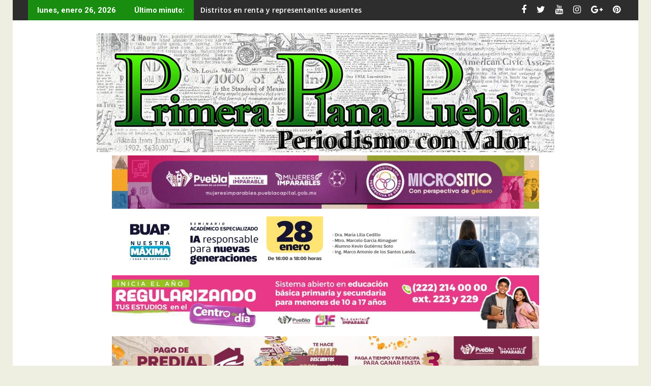

--- FILE ---
content_type: text/html; charset=UTF-8
request_url: https://www.primeraplanapuebla.com/ciudad/impulsan-crecimiento-economico-inclusivo-con-la-feria-de-mujeres-autogestivas/
body_size: 21888
content:
<!DOCTYPE html><html lang="es">
			<head>

				<meta charset="UTF-8">
		<meta name="viewport" content="width=device-width, initial-scale=1">
		<link rel="profile" href="http://gmpg.org/xfn/11">
		<link rel="pingback" href="https://www.primeraplanapuebla.com/xmlrpc.php">
		<meta name='robots' content='index, follow, max-image-preview:large, max-snippet:-1, max-video-preview:-1' />

	<!-- This site is optimized with the Yoast SEO plugin v26.8 - https://yoast.com/product/yoast-seo-wordpress/ -->
	<title>Impulsan crecimiento económico inclusivo con la Feria de Mujeres Autogestivas - Primera Plana Puebla</title>
	<link rel="canonical" href="https://www.primeraplanapuebla.com/ciudad/impulsan-crecimiento-economico-inclusivo-con-la-feria-de-mujeres-autogestivas/" />
	<meta property="og:locale" content="es_ES" />
	<meta property="og:type" content="article" />
	<meta property="og:title" content="Impulsan crecimiento económico inclusivo con la Feria de Mujeres Autogestivas - Primera Plana Puebla" />
	<meta property="og:description" content="Derivado de una perspectiva de género, y como parte de una política pública para consolidar el empoderamiento económico de las mujeres, el Gobierno de la Ciudad, encabezado por Claudia Rivera Vivanco, realizó la Feria de Mujeres Autogestivas en el zócalo de la capitalino. &nbsp; Este encuentro de emprendedoras, desarrollado por la Secretaría para la Igualdad Sustantiva de Género, es el resultado de un proyecto de capacitación para el empleo de ciudadanas líderes, la creación de redes comerciales solidarias y el fortalecimiento de la incidencia de las poblanas en la sociedad.&hellip;" />
	<meta property="og:url" content="https://www.primeraplanapuebla.com/ciudad/impulsan-crecimiento-economico-inclusivo-con-la-feria-de-mujeres-autogestivas/" />
	<meta property="og:site_name" content="Primera Plana Puebla" />
	<meta property="article:publisher" content="https://www.facebook.com/profile.php?id=61556401975243" />
	<meta property="article:published_time" content="2019-10-27T06:40:29+00:00" />
	<meta property="article:modified_time" content="2019-10-27T06:40:52+00:00" />
	<meta property="og:image" content="https://www.primeraplanapuebla.com/wp-content/uploads/2019/10/img_6144.jpg" />
	<meta property="og:image:width" content="1035" />
	<meta property="og:image:height" content="751" />
	<meta property="og:image:type" content="image/jpeg" />
	<meta name="author" content="Redacción" />
	<meta name="twitter:card" content="summary_large_image" />
	<meta name="twitter:creator" content="@PrimeraPPuebla" />
	<meta name="twitter:site" content="@PrimeraPPuebla" />
	<meta name="twitter:label1" content="Escrito por" />
	<meta name="twitter:data1" content="Redacción" />
	<meta name="twitter:label2" content="Tiempo de lectura" />
	<meta name="twitter:data2" content="2 minutos" />
	<script type="application/ld+json" class="yoast-schema-graph">{"@context":"https://schema.org","@graph":[{"@type":"Article","@id":"https://www.primeraplanapuebla.com/ciudad/impulsan-crecimiento-economico-inclusivo-con-la-feria-de-mujeres-autogestivas/#article","isPartOf":{"@id":"https://www.primeraplanapuebla.com/ciudad/impulsan-crecimiento-economico-inclusivo-con-la-feria-de-mujeres-autogestivas/"},"author":{"name":"Redacción","@id":"https://www.primeraplanapuebla.com/#/schema/person/0f8abc803a6a6b91bce156bc2508d535"},"headline":"Impulsan crecimiento económico inclusivo con la Feria de Mujeres Autogestivas","datePublished":"2019-10-27T06:40:29+00:00","dateModified":"2019-10-27T06:40:52+00:00","mainEntityOfPage":{"@id":"https://www.primeraplanapuebla.com/ciudad/impulsan-crecimiento-economico-inclusivo-con-la-feria-de-mujeres-autogestivas/"},"wordCount":497,"publisher":{"@id":"https://www.primeraplanapuebla.com/#organization"},"image":{"@id":"https://www.primeraplanapuebla.com/ciudad/impulsan-crecimiento-economico-inclusivo-con-la-feria-de-mujeres-autogestivas/#primaryimage"},"thumbnailUrl":"https://www.primeraplanapuebla.com/wp-content/uploads/2019/10/img_6144.jpg","articleSection":["Ciudad","Destacadas"],"inLanguage":"es"},{"@type":"WebPage","@id":"https://www.primeraplanapuebla.com/ciudad/impulsan-crecimiento-economico-inclusivo-con-la-feria-de-mujeres-autogestivas/","url":"https://www.primeraplanapuebla.com/ciudad/impulsan-crecimiento-economico-inclusivo-con-la-feria-de-mujeres-autogestivas/","name":"Impulsan crecimiento económico inclusivo con la Feria de Mujeres Autogestivas - Primera Plana Puebla","isPartOf":{"@id":"https://www.primeraplanapuebla.com/#website"},"primaryImageOfPage":{"@id":"https://www.primeraplanapuebla.com/ciudad/impulsan-crecimiento-economico-inclusivo-con-la-feria-de-mujeres-autogestivas/#primaryimage"},"image":{"@id":"https://www.primeraplanapuebla.com/ciudad/impulsan-crecimiento-economico-inclusivo-con-la-feria-de-mujeres-autogestivas/#primaryimage"},"thumbnailUrl":"https://www.primeraplanapuebla.com/wp-content/uploads/2019/10/img_6144.jpg","datePublished":"2019-10-27T06:40:29+00:00","dateModified":"2019-10-27T06:40:52+00:00","breadcrumb":{"@id":"https://www.primeraplanapuebla.com/ciudad/impulsan-crecimiento-economico-inclusivo-con-la-feria-de-mujeres-autogestivas/#breadcrumb"},"inLanguage":"es","potentialAction":[{"@type":"ReadAction","target":["https://www.primeraplanapuebla.com/ciudad/impulsan-crecimiento-economico-inclusivo-con-la-feria-de-mujeres-autogestivas/"]}]},{"@type":"ImageObject","inLanguage":"es","@id":"https://www.primeraplanapuebla.com/ciudad/impulsan-crecimiento-economico-inclusivo-con-la-feria-de-mujeres-autogestivas/#primaryimage","url":"https://www.primeraplanapuebla.com/wp-content/uploads/2019/10/img_6144.jpg","contentUrl":"https://www.primeraplanapuebla.com/wp-content/uploads/2019/10/img_6144.jpg","width":1035,"height":751},{"@type":"BreadcrumbList","@id":"https://www.primeraplanapuebla.com/ciudad/impulsan-crecimiento-economico-inclusivo-con-la-feria-de-mujeres-autogestivas/#breadcrumb","itemListElement":[{"@type":"ListItem","position":1,"name":"Portada","item":"https://www.primeraplanapuebla.com/"},{"@type":"ListItem","position":2,"name":"Impulsan crecimiento económico inclusivo con la Feria de Mujeres Autogestivas"}]},{"@type":"WebSite","@id":"https://www.primeraplanapuebla.com/#website","url":"https://www.primeraplanapuebla.com/","name":"Primera Plana Puebla","description":"Portal de Noticias","publisher":{"@id":"https://www.primeraplanapuebla.com/#organization"},"potentialAction":[{"@type":"SearchAction","target":{"@type":"EntryPoint","urlTemplate":"https://www.primeraplanapuebla.com/?s={search_term_string}"},"query-input":{"@type":"PropertyValueSpecification","valueRequired":true,"valueName":"search_term_string"}}],"inLanguage":"es"},{"@type":"Organization","@id":"https://www.primeraplanapuebla.com/#organization","name":"Primera Plana Puebla","alternateName":"Primera Plana Pue","url":"https://www.primeraplanapuebla.com/","logo":{"@type":"ImageObject","inLanguage":"es","@id":"https://www.primeraplanapuebla.com/#/schema/logo/image/","url":"https://www.primeraplanapuebla.com/wp-content/uploads/2024/03/Logo-Primera-Plana-Puebla6.jpg","contentUrl":"https://www.primeraplanapuebla.com/wp-content/uploads/2024/03/Logo-Primera-Plana-Puebla6.jpg","width":900,"height":235,"caption":"Primera Plana Puebla"},"image":{"@id":"https://www.primeraplanapuebla.com/#/schema/logo/image/"},"sameAs":["https://www.facebook.com/profile.php?id=61556401975243","https://x.com/PrimeraPPuebla","https://www.instagram.com/primeraplanapuebla/","https://www.youtube.com/@PrimeraPlanaPuebla","https://www.tiktok.com/@primera.plana.pue"]},{"@type":"Person","@id":"https://www.primeraplanapuebla.com/#/schema/person/0f8abc803a6a6b91bce156bc2508d535","name":"Redacción","image":{"@type":"ImageObject","inLanguage":"es","@id":"https://www.primeraplanapuebla.com/#/schema/person/image/","url":"https://secure.gravatar.com/avatar/c1775046f83aa37bdb4794a33e42b7d24a45d273a02c7b5909abf85e4ce1c077?s=96&d=mm&r=g","contentUrl":"https://secure.gravatar.com/avatar/c1775046f83aa37bdb4794a33e42b7d24a45d273a02c7b5909abf85e4ce1c077?s=96&d=mm&r=g","caption":"Redacción"}}]}</script>
	<!-- / Yoast SEO plugin. -->


<link rel='dns-prefetch' href='//fonts.googleapis.com' />
<link rel="alternate" type="application/rss+xml" title="Primera Plana Puebla &raquo; Feed" href="https://www.primeraplanapuebla.com/feed/" />
<link rel="alternate" type="application/rss+xml" title="Primera Plana Puebla &raquo; Feed de los comentarios" href="https://www.primeraplanapuebla.com/comments/feed/" />
<link rel="alternate" title="oEmbed (JSON)" type="application/json+oembed" href="https://www.primeraplanapuebla.com/wp-json/oembed/1.0/embed?url=https%3A%2F%2Fwww.primeraplanapuebla.com%2Fciudad%2Fimpulsan-crecimiento-economico-inclusivo-con-la-feria-de-mujeres-autogestivas%2F" />
<link rel="alternate" title="oEmbed (XML)" type="text/xml+oembed" href="https://www.primeraplanapuebla.com/wp-json/oembed/1.0/embed?url=https%3A%2F%2Fwww.primeraplanapuebla.com%2Fciudad%2Fimpulsan-crecimiento-economico-inclusivo-con-la-feria-de-mujeres-autogestivas%2F&#038;format=xml" />
		<style>
			.lazyload,
			.lazyloading {
				max-width: 100%;
			}
		</style>
		<style id='wp-img-auto-sizes-contain-inline-css' type='text/css'>
img:is([sizes=auto i],[sizes^="auto," i]){contain-intrinsic-size:3000px 1500px}
/*# sourceURL=wp-img-auto-sizes-contain-inline-css */
</style>
<style id='wp-block-library-inline-css' type='text/css'>
:root{--wp-block-synced-color:#7a00df;--wp-block-synced-color--rgb:122,0,223;--wp-bound-block-color:var(--wp-block-synced-color);--wp-editor-canvas-background:#ddd;--wp-admin-theme-color:#007cba;--wp-admin-theme-color--rgb:0,124,186;--wp-admin-theme-color-darker-10:#006ba1;--wp-admin-theme-color-darker-10--rgb:0,107,160.5;--wp-admin-theme-color-darker-20:#005a87;--wp-admin-theme-color-darker-20--rgb:0,90,135;--wp-admin-border-width-focus:2px}@media (min-resolution:192dpi){:root{--wp-admin-border-width-focus:1.5px}}.wp-element-button{cursor:pointer}:root .has-very-light-gray-background-color{background-color:#eee}:root .has-very-dark-gray-background-color{background-color:#313131}:root .has-very-light-gray-color{color:#eee}:root .has-very-dark-gray-color{color:#313131}:root .has-vivid-green-cyan-to-vivid-cyan-blue-gradient-background{background:linear-gradient(135deg,#00d084,#0693e3)}:root .has-purple-crush-gradient-background{background:linear-gradient(135deg,#34e2e4,#4721fb 50%,#ab1dfe)}:root .has-hazy-dawn-gradient-background{background:linear-gradient(135deg,#faaca8,#dad0ec)}:root .has-subdued-olive-gradient-background{background:linear-gradient(135deg,#fafae1,#67a671)}:root .has-atomic-cream-gradient-background{background:linear-gradient(135deg,#fdd79a,#004a59)}:root .has-nightshade-gradient-background{background:linear-gradient(135deg,#330968,#31cdcf)}:root .has-midnight-gradient-background{background:linear-gradient(135deg,#020381,#2874fc)}:root{--wp--preset--font-size--normal:16px;--wp--preset--font-size--huge:42px}.has-regular-font-size{font-size:1em}.has-larger-font-size{font-size:2.625em}.has-normal-font-size{font-size:var(--wp--preset--font-size--normal)}.has-huge-font-size{font-size:var(--wp--preset--font-size--huge)}.has-text-align-center{text-align:center}.has-text-align-left{text-align:left}.has-text-align-right{text-align:right}.has-fit-text{white-space:nowrap!important}#end-resizable-editor-section{display:none}.aligncenter{clear:both}.items-justified-left{justify-content:flex-start}.items-justified-center{justify-content:center}.items-justified-right{justify-content:flex-end}.items-justified-space-between{justify-content:space-between}.screen-reader-text{border:0;clip-path:inset(50%);height:1px;margin:-1px;overflow:hidden;padding:0;position:absolute;width:1px;word-wrap:normal!important}.screen-reader-text:focus{background-color:#ddd;clip-path:none;color:#444;display:block;font-size:1em;height:auto;left:5px;line-height:normal;padding:15px 23px 14px;text-decoration:none;top:5px;width:auto;z-index:100000}html :where(.has-border-color){border-style:solid}html :where([style*=border-top-color]){border-top-style:solid}html :where([style*=border-right-color]){border-right-style:solid}html :where([style*=border-bottom-color]){border-bottom-style:solid}html :where([style*=border-left-color]){border-left-style:solid}html :where([style*=border-width]){border-style:solid}html :where([style*=border-top-width]){border-top-style:solid}html :where([style*=border-right-width]){border-right-style:solid}html :where([style*=border-bottom-width]){border-bottom-style:solid}html :where([style*=border-left-width]){border-left-style:solid}html :where(img[class*=wp-image-]){height:auto;max-width:100%}:where(figure){margin:0 0 1em}html :where(.is-position-sticky){--wp-admin--admin-bar--position-offset:var(--wp-admin--admin-bar--height,0px)}@media screen and (max-width:600px){html :where(.is-position-sticky){--wp-admin--admin-bar--position-offset:0px}}

/*# sourceURL=wp-block-library-inline-css */
</style><style id='wp-block-gallery-inline-css' type='text/css'>
.blocks-gallery-grid:not(.has-nested-images),.wp-block-gallery:not(.has-nested-images){display:flex;flex-wrap:wrap;list-style-type:none;margin:0;padding:0}.blocks-gallery-grid:not(.has-nested-images) .blocks-gallery-image,.blocks-gallery-grid:not(.has-nested-images) .blocks-gallery-item,.wp-block-gallery:not(.has-nested-images) .blocks-gallery-image,.wp-block-gallery:not(.has-nested-images) .blocks-gallery-item{display:flex;flex-direction:column;flex-grow:1;justify-content:center;margin:0 1em 1em 0;position:relative;width:calc(50% - 1em)}.blocks-gallery-grid:not(.has-nested-images) .blocks-gallery-image:nth-of-type(2n),.blocks-gallery-grid:not(.has-nested-images) .blocks-gallery-item:nth-of-type(2n),.wp-block-gallery:not(.has-nested-images) .blocks-gallery-image:nth-of-type(2n),.wp-block-gallery:not(.has-nested-images) .blocks-gallery-item:nth-of-type(2n){margin-right:0}.blocks-gallery-grid:not(.has-nested-images) .blocks-gallery-image figure,.blocks-gallery-grid:not(.has-nested-images) .blocks-gallery-item figure,.wp-block-gallery:not(.has-nested-images) .blocks-gallery-image figure,.wp-block-gallery:not(.has-nested-images) .blocks-gallery-item figure{align-items:flex-end;display:flex;height:100%;justify-content:flex-start;margin:0}.blocks-gallery-grid:not(.has-nested-images) .blocks-gallery-image img,.blocks-gallery-grid:not(.has-nested-images) .blocks-gallery-item img,.wp-block-gallery:not(.has-nested-images) .blocks-gallery-image img,.wp-block-gallery:not(.has-nested-images) .blocks-gallery-item img{display:block;height:auto;max-width:100%;width:auto}.blocks-gallery-grid:not(.has-nested-images) .blocks-gallery-image figcaption,.blocks-gallery-grid:not(.has-nested-images) .blocks-gallery-item figcaption,.wp-block-gallery:not(.has-nested-images) .blocks-gallery-image figcaption,.wp-block-gallery:not(.has-nested-images) .blocks-gallery-item figcaption{background:linear-gradient(0deg,#000000b3,#0000004d 70%,#0000);bottom:0;box-sizing:border-box;color:#fff;font-size:.8em;margin:0;max-height:100%;overflow:auto;padding:3em .77em .7em;position:absolute;text-align:center;width:100%;z-index:2}.blocks-gallery-grid:not(.has-nested-images) .blocks-gallery-image figcaption img,.blocks-gallery-grid:not(.has-nested-images) .blocks-gallery-item figcaption img,.wp-block-gallery:not(.has-nested-images) .blocks-gallery-image figcaption img,.wp-block-gallery:not(.has-nested-images) .blocks-gallery-item figcaption img{display:inline}.blocks-gallery-grid:not(.has-nested-images) figcaption,.wp-block-gallery:not(.has-nested-images) figcaption{flex-grow:1}.blocks-gallery-grid:not(.has-nested-images).is-cropped .blocks-gallery-image a,.blocks-gallery-grid:not(.has-nested-images).is-cropped .blocks-gallery-image img,.blocks-gallery-grid:not(.has-nested-images).is-cropped .blocks-gallery-item a,.blocks-gallery-grid:not(.has-nested-images).is-cropped .blocks-gallery-item img,.wp-block-gallery:not(.has-nested-images).is-cropped .blocks-gallery-image a,.wp-block-gallery:not(.has-nested-images).is-cropped .blocks-gallery-image img,.wp-block-gallery:not(.has-nested-images).is-cropped .blocks-gallery-item a,.wp-block-gallery:not(.has-nested-images).is-cropped .blocks-gallery-item img{flex:1;height:100%;object-fit:cover;width:100%}.blocks-gallery-grid:not(.has-nested-images).columns-1 .blocks-gallery-image,.blocks-gallery-grid:not(.has-nested-images).columns-1 .blocks-gallery-item,.wp-block-gallery:not(.has-nested-images).columns-1 .blocks-gallery-image,.wp-block-gallery:not(.has-nested-images).columns-1 .blocks-gallery-item{margin-right:0;width:100%}@media (min-width:600px){.blocks-gallery-grid:not(.has-nested-images).columns-3 .blocks-gallery-image,.blocks-gallery-grid:not(.has-nested-images).columns-3 .blocks-gallery-item,.wp-block-gallery:not(.has-nested-images).columns-3 .blocks-gallery-image,.wp-block-gallery:not(.has-nested-images).columns-3 .blocks-gallery-item{margin-right:1em;width:calc(33.33333% - .66667em)}.blocks-gallery-grid:not(.has-nested-images).columns-4 .blocks-gallery-image,.blocks-gallery-grid:not(.has-nested-images).columns-4 .blocks-gallery-item,.wp-block-gallery:not(.has-nested-images).columns-4 .blocks-gallery-image,.wp-block-gallery:not(.has-nested-images).columns-4 .blocks-gallery-item{margin-right:1em;width:calc(25% - .75em)}.blocks-gallery-grid:not(.has-nested-images).columns-5 .blocks-gallery-image,.blocks-gallery-grid:not(.has-nested-images).columns-5 .blocks-gallery-item,.wp-block-gallery:not(.has-nested-images).columns-5 .blocks-gallery-image,.wp-block-gallery:not(.has-nested-images).columns-5 .blocks-gallery-item{margin-right:1em;width:calc(20% - .8em)}.blocks-gallery-grid:not(.has-nested-images).columns-6 .blocks-gallery-image,.blocks-gallery-grid:not(.has-nested-images).columns-6 .blocks-gallery-item,.wp-block-gallery:not(.has-nested-images).columns-6 .blocks-gallery-image,.wp-block-gallery:not(.has-nested-images).columns-6 .blocks-gallery-item{margin-right:1em;width:calc(16.66667% - .83333em)}.blocks-gallery-grid:not(.has-nested-images).columns-7 .blocks-gallery-image,.blocks-gallery-grid:not(.has-nested-images).columns-7 .blocks-gallery-item,.wp-block-gallery:not(.has-nested-images).columns-7 .blocks-gallery-image,.wp-block-gallery:not(.has-nested-images).columns-7 .blocks-gallery-item{margin-right:1em;width:calc(14.28571% - .85714em)}.blocks-gallery-grid:not(.has-nested-images).columns-8 .blocks-gallery-image,.blocks-gallery-grid:not(.has-nested-images).columns-8 .blocks-gallery-item,.wp-block-gallery:not(.has-nested-images).columns-8 .blocks-gallery-image,.wp-block-gallery:not(.has-nested-images).columns-8 .blocks-gallery-item{margin-right:1em;width:calc(12.5% - .875em)}.blocks-gallery-grid:not(.has-nested-images).columns-1 .blocks-gallery-image:nth-of-type(1n),.blocks-gallery-grid:not(.has-nested-images).columns-1 .blocks-gallery-item:nth-of-type(1n),.blocks-gallery-grid:not(.has-nested-images).columns-2 .blocks-gallery-image:nth-of-type(2n),.blocks-gallery-grid:not(.has-nested-images).columns-2 .blocks-gallery-item:nth-of-type(2n),.blocks-gallery-grid:not(.has-nested-images).columns-3 .blocks-gallery-image:nth-of-type(3n),.blocks-gallery-grid:not(.has-nested-images).columns-3 .blocks-gallery-item:nth-of-type(3n),.blocks-gallery-grid:not(.has-nested-images).columns-4 .blocks-gallery-image:nth-of-type(4n),.blocks-gallery-grid:not(.has-nested-images).columns-4 .blocks-gallery-item:nth-of-type(4n),.blocks-gallery-grid:not(.has-nested-images).columns-5 .blocks-gallery-image:nth-of-type(5n),.blocks-gallery-grid:not(.has-nested-images).columns-5 .blocks-gallery-item:nth-of-type(5n),.blocks-gallery-grid:not(.has-nested-images).columns-6 .blocks-gallery-image:nth-of-type(6n),.blocks-gallery-grid:not(.has-nested-images).columns-6 .blocks-gallery-item:nth-of-type(6n),.blocks-gallery-grid:not(.has-nested-images).columns-7 .blocks-gallery-image:nth-of-type(7n),.blocks-gallery-grid:not(.has-nested-images).columns-7 .blocks-gallery-item:nth-of-type(7n),.blocks-gallery-grid:not(.has-nested-images).columns-8 .blocks-gallery-image:nth-of-type(8n),.blocks-gallery-grid:not(.has-nested-images).columns-8 .blocks-gallery-item:nth-of-type(8n),.wp-block-gallery:not(.has-nested-images).columns-1 .blocks-gallery-image:nth-of-type(1n),.wp-block-gallery:not(.has-nested-images).columns-1 .blocks-gallery-item:nth-of-type(1n),.wp-block-gallery:not(.has-nested-images).columns-2 .blocks-gallery-image:nth-of-type(2n),.wp-block-gallery:not(.has-nested-images).columns-2 .blocks-gallery-item:nth-of-type(2n),.wp-block-gallery:not(.has-nested-images).columns-3 .blocks-gallery-image:nth-of-type(3n),.wp-block-gallery:not(.has-nested-images).columns-3 .blocks-gallery-item:nth-of-type(3n),.wp-block-gallery:not(.has-nested-images).columns-4 .blocks-gallery-image:nth-of-type(4n),.wp-block-gallery:not(.has-nested-images).columns-4 .blocks-gallery-item:nth-of-type(4n),.wp-block-gallery:not(.has-nested-images).columns-5 .blocks-gallery-image:nth-of-type(5n),.wp-block-gallery:not(.has-nested-images).columns-5 .blocks-gallery-item:nth-of-type(5n),.wp-block-gallery:not(.has-nested-images).columns-6 .blocks-gallery-image:nth-of-type(6n),.wp-block-gallery:not(.has-nested-images).columns-6 .blocks-gallery-item:nth-of-type(6n),.wp-block-gallery:not(.has-nested-images).columns-7 .blocks-gallery-image:nth-of-type(7n),.wp-block-gallery:not(.has-nested-images).columns-7 .blocks-gallery-item:nth-of-type(7n),.wp-block-gallery:not(.has-nested-images).columns-8 .blocks-gallery-image:nth-of-type(8n),.wp-block-gallery:not(.has-nested-images).columns-8 .blocks-gallery-item:nth-of-type(8n){margin-right:0}}.blocks-gallery-grid:not(.has-nested-images) .blocks-gallery-image:last-child,.blocks-gallery-grid:not(.has-nested-images) .blocks-gallery-item:last-child,.wp-block-gallery:not(.has-nested-images) .blocks-gallery-image:last-child,.wp-block-gallery:not(.has-nested-images) .blocks-gallery-item:last-child{margin-right:0}.blocks-gallery-grid:not(.has-nested-images).alignleft,.blocks-gallery-grid:not(.has-nested-images).alignright,.wp-block-gallery:not(.has-nested-images).alignleft,.wp-block-gallery:not(.has-nested-images).alignright{max-width:420px;width:100%}.blocks-gallery-grid:not(.has-nested-images).aligncenter .blocks-gallery-item figure,.wp-block-gallery:not(.has-nested-images).aligncenter .blocks-gallery-item figure{justify-content:center}.wp-block-gallery:not(.is-cropped) .blocks-gallery-item{align-self:flex-start}figure.wp-block-gallery.has-nested-images{align-items:normal}.wp-block-gallery.has-nested-images figure.wp-block-image:not(#individual-image){margin:0;width:calc(50% - var(--wp--style--unstable-gallery-gap, 16px)/2)}.wp-block-gallery.has-nested-images figure.wp-block-image{box-sizing:border-box;display:flex;flex-direction:column;flex-grow:1;justify-content:center;max-width:100%;position:relative}.wp-block-gallery.has-nested-images figure.wp-block-image>a,.wp-block-gallery.has-nested-images figure.wp-block-image>div{flex-direction:column;flex-grow:1;margin:0}.wp-block-gallery.has-nested-images figure.wp-block-image img{display:block;height:auto;max-width:100%!important;width:auto}.wp-block-gallery.has-nested-images figure.wp-block-image figcaption,.wp-block-gallery.has-nested-images figure.wp-block-image:has(figcaption):before{bottom:0;left:0;max-height:100%;position:absolute;right:0}.wp-block-gallery.has-nested-images figure.wp-block-image:has(figcaption):before{backdrop-filter:blur(3px);content:"";height:100%;-webkit-mask-image:linear-gradient(0deg,#000 20%,#0000);mask-image:linear-gradient(0deg,#000 20%,#0000);max-height:40%;pointer-events:none}.wp-block-gallery.has-nested-images figure.wp-block-image figcaption{box-sizing:border-box;color:#fff;font-size:13px;margin:0;overflow:auto;padding:1em;text-align:center;text-shadow:0 0 1.5px #000}.wp-block-gallery.has-nested-images figure.wp-block-image figcaption::-webkit-scrollbar{height:12px;width:12px}.wp-block-gallery.has-nested-images figure.wp-block-image figcaption::-webkit-scrollbar-track{background-color:initial}.wp-block-gallery.has-nested-images figure.wp-block-image figcaption::-webkit-scrollbar-thumb{background-clip:padding-box;background-color:initial;border:3px solid #0000;border-radius:8px}.wp-block-gallery.has-nested-images figure.wp-block-image figcaption:focus-within::-webkit-scrollbar-thumb,.wp-block-gallery.has-nested-images figure.wp-block-image figcaption:focus::-webkit-scrollbar-thumb,.wp-block-gallery.has-nested-images figure.wp-block-image figcaption:hover::-webkit-scrollbar-thumb{background-color:#fffc}.wp-block-gallery.has-nested-images figure.wp-block-image figcaption{scrollbar-color:#0000 #0000;scrollbar-gutter:stable both-edges;scrollbar-width:thin}.wp-block-gallery.has-nested-images figure.wp-block-image figcaption:focus,.wp-block-gallery.has-nested-images figure.wp-block-image figcaption:focus-within,.wp-block-gallery.has-nested-images figure.wp-block-image figcaption:hover{scrollbar-color:#fffc #0000}.wp-block-gallery.has-nested-images figure.wp-block-image figcaption{will-change:transform}@media (hover:none){.wp-block-gallery.has-nested-images figure.wp-block-image figcaption{scrollbar-color:#fffc #0000}}.wp-block-gallery.has-nested-images figure.wp-block-image figcaption{background:linear-gradient(0deg,#0006,#0000)}.wp-block-gallery.has-nested-images figure.wp-block-image figcaption img{display:inline}.wp-block-gallery.has-nested-images figure.wp-block-image figcaption a{color:inherit}.wp-block-gallery.has-nested-images figure.wp-block-image.has-custom-border img{box-sizing:border-box}.wp-block-gallery.has-nested-images figure.wp-block-image.has-custom-border>a,.wp-block-gallery.has-nested-images figure.wp-block-image.has-custom-border>div,.wp-block-gallery.has-nested-images figure.wp-block-image.is-style-rounded>a,.wp-block-gallery.has-nested-images figure.wp-block-image.is-style-rounded>div{flex:1 1 auto}.wp-block-gallery.has-nested-images figure.wp-block-image.has-custom-border figcaption,.wp-block-gallery.has-nested-images figure.wp-block-image.is-style-rounded figcaption{background:none;color:inherit;flex:initial;margin:0;padding:10px 10px 9px;position:relative;text-shadow:none}.wp-block-gallery.has-nested-images figure.wp-block-image.has-custom-border:before,.wp-block-gallery.has-nested-images figure.wp-block-image.is-style-rounded:before{content:none}.wp-block-gallery.has-nested-images figcaption{flex-basis:100%;flex-grow:1;text-align:center}.wp-block-gallery.has-nested-images:not(.is-cropped) figure.wp-block-image:not(#individual-image){margin-bottom:auto;margin-top:0}.wp-block-gallery.has-nested-images.is-cropped figure.wp-block-image:not(#individual-image){align-self:inherit}.wp-block-gallery.has-nested-images.is-cropped figure.wp-block-image:not(#individual-image)>a,.wp-block-gallery.has-nested-images.is-cropped figure.wp-block-image:not(#individual-image)>div:not(.components-drop-zone){display:flex}.wp-block-gallery.has-nested-images.is-cropped figure.wp-block-image:not(#individual-image) a,.wp-block-gallery.has-nested-images.is-cropped figure.wp-block-image:not(#individual-image) img{flex:1 0 0%;height:100%;object-fit:cover;width:100%}.wp-block-gallery.has-nested-images.columns-1 figure.wp-block-image:not(#individual-image){width:100%}@media (min-width:600px){.wp-block-gallery.has-nested-images.columns-3 figure.wp-block-image:not(#individual-image){width:calc(33.33333% - var(--wp--style--unstable-gallery-gap, 16px)*.66667)}.wp-block-gallery.has-nested-images.columns-4 figure.wp-block-image:not(#individual-image){width:calc(25% - var(--wp--style--unstable-gallery-gap, 16px)*.75)}.wp-block-gallery.has-nested-images.columns-5 figure.wp-block-image:not(#individual-image){width:calc(20% - var(--wp--style--unstable-gallery-gap, 16px)*.8)}.wp-block-gallery.has-nested-images.columns-6 figure.wp-block-image:not(#individual-image){width:calc(16.66667% - var(--wp--style--unstable-gallery-gap, 16px)*.83333)}.wp-block-gallery.has-nested-images.columns-7 figure.wp-block-image:not(#individual-image){width:calc(14.28571% - var(--wp--style--unstable-gallery-gap, 16px)*.85714)}.wp-block-gallery.has-nested-images.columns-8 figure.wp-block-image:not(#individual-image){width:calc(12.5% - var(--wp--style--unstable-gallery-gap, 16px)*.875)}.wp-block-gallery.has-nested-images.columns-default figure.wp-block-image:not(#individual-image){width:calc(33.33% - var(--wp--style--unstable-gallery-gap, 16px)*.66667)}.wp-block-gallery.has-nested-images.columns-default figure.wp-block-image:not(#individual-image):first-child:nth-last-child(2),.wp-block-gallery.has-nested-images.columns-default figure.wp-block-image:not(#individual-image):first-child:nth-last-child(2)~figure.wp-block-image:not(#individual-image){width:calc(50% - var(--wp--style--unstable-gallery-gap, 16px)*.5)}.wp-block-gallery.has-nested-images.columns-default figure.wp-block-image:not(#individual-image):first-child:last-child{width:100%}}.wp-block-gallery.has-nested-images.alignleft,.wp-block-gallery.has-nested-images.alignright{max-width:420px;width:100%}.wp-block-gallery.has-nested-images.aligncenter{justify-content:center}
/*# sourceURL=https://www.primeraplanapuebla.com/wp-includes/blocks/gallery/style.min.css */
</style>
<style id='wp-block-gallery-theme-inline-css' type='text/css'>
.blocks-gallery-caption{color:#555;font-size:13px;text-align:center}.is-dark-theme .blocks-gallery-caption{color:#ffffffa6}
/*# sourceURL=https://www.primeraplanapuebla.com/wp-includes/blocks/gallery/theme.min.css */
</style>
<style id='wp-block-heading-inline-css' type='text/css'>
h1:where(.wp-block-heading).has-background,h2:where(.wp-block-heading).has-background,h3:where(.wp-block-heading).has-background,h4:where(.wp-block-heading).has-background,h5:where(.wp-block-heading).has-background,h6:where(.wp-block-heading).has-background{padding:1.25em 2.375em}h1.has-text-align-left[style*=writing-mode]:where([style*=vertical-lr]),h1.has-text-align-right[style*=writing-mode]:where([style*=vertical-rl]),h2.has-text-align-left[style*=writing-mode]:where([style*=vertical-lr]),h2.has-text-align-right[style*=writing-mode]:where([style*=vertical-rl]),h3.has-text-align-left[style*=writing-mode]:where([style*=vertical-lr]),h3.has-text-align-right[style*=writing-mode]:where([style*=vertical-rl]),h4.has-text-align-left[style*=writing-mode]:where([style*=vertical-lr]),h4.has-text-align-right[style*=writing-mode]:where([style*=vertical-rl]),h5.has-text-align-left[style*=writing-mode]:where([style*=vertical-lr]),h5.has-text-align-right[style*=writing-mode]:where([style*=vertical-rl]),h6.has-text-align-left[style*=writing-mode]:where([style*=vertical-lr]),h6.has-text-align-right[style*=writing-mode]:where([style*=vertical-rl]){rotate:180deg}
/*# sourceURL=https://www.primeraplanapuebla.com/wp-includes/blocks/heading/style.min.css */
</style>
<style id='wp-block-image-inline-css' type='text/css'>
.wp-block-image>a,.wp-block-image>figure>a{display:inline-block}.wp-block-image img{box-sizing:border-box;height:auto;max-width:100%;vertical-align:bottom}@media not (prefers-reduced-motion){.wp-block-image img.hide{visibility:hidden}.wp-block-image img.show{animation:show-content-image .4s}}.wp-block-image[style*=border-radius] img,.wp-block-image[style*=border-radius]>a{border-radius:inherit}.wp-block-image.has-custom-border img{box-sizing:border-box}.wp-block-image.aligncenter{text-align:center}.wp-block-image.alignfull>a,.wp-block-image.alignwide>a{width:100%}.wp-block-image.alignfull img,.wp-block-image.alignwide img{height:auto;width:100%}.wp-block-image .aligncenter,.wp-block-image .alignleft,.wp-block-image .alignright,.wp-block-image.aligncenter,.wp-block-image.alignleft,.wp-block-image.alignright{display:table}.wp-block-image .aligncenter>figcaption,.wp-block-image .alignleft>figcaption,.wp-block-image .alignright>figcaption,.wp-block-image.aligncenter>figcaption,.wp-block-image.alignleft>figcaption,.wp-block-image.alignright>figcaption{caption-side:bottom;display:table-caption}.wp-block-image .alignleft{float:left;margin:.5em 1em .5em 0}.wp-block-image .alignright{float:right;margin:.5em 0 .5em 1em}.wp-block-image .aligncenter{margin-left:auto;margin-right:auto}.wp-block-image :where(figcaption){margin-bottom:1em;margin-top:.5em}.wp-block-image.is-style-circle-mask img{border-radius:9999px}@supports ((-webkit-mask-image:none) or (mask-image:none)) or (-webkit-mask-image:none){.wp-block-image.is-style-circle-mask img{border-radius:0;-webkit-mask-image:url('data:image/svg+xml;utf8,<svg viewBox="0 0 100 100" xmlns="http://www.w3.org/2000/svg"><circle cx="50" cy="50" r="50"/></svg>');mask-image:url('data:image/svg+xml;utf8,<svg viewBox="0 0 100 100" xmlns="http://www.w3.org/2000/svg"><circle cx="50" cy="50" r="50"/></svg>');mask-mode:alpha;-webkit-mask-position:center;mask-position:center;-webkit-mask-repeat:no-repeat;mask-repeat:no-repeat;-webkit-mask-size:contain;mask-size:contain}}:root :where(.wp-block-image.is-style-rounded img,.wp-block-image .is-style-rounded img){border-radius:9999px}.wp-block-image figure{margin:0}.wp-lightbox-container{display:flex;flex-direction:column;position:relative}.wp-lightbox-container img{cursor:zoom-in}.wp-lightbox-container img:hover+button{opacity:1}.wp-lightbox-container button{align-items:center;backdrop-filter:blur(16px) saturate(180%);background-color:#5a5a5a40;border:none;border-radius:4px;cursor:zoom-in;display:flex;height:20px;justify-content:center;opacity:0;padding:0;position:absolute;right:16px;text-align:center;top:16px;width:20px;z-index:100}@media not (prefers-reduced-motion){.wp-lightbox-container button{transition:opacity .2s ease}}.wp-lightbox-container button:focus-visible{outline:3px auto #5a5a5a40;outline:3px auto -webkit-focus-ring-color;outline-offset:3px}.wp-lightbox-container button:hover{cursor:pointer;opacity:1}.wp-lightbox-container button:focus{opacity:1}.wp-lightbox-container button:focus,.wp-lightbox-container button:hover,.wp-lightbox-container button:not(:hover):not(:active):not(.has-background){background-color:#5a5a5a40;border:none}.wp-lightbox-overlay{box-sizing:border-box;cursor:zoom-out;height:100vh;left:0;overflow:hidden;position:fixed;top:0;visibility:hidden;width:100%;z-index:100000}.wp-lightbox-overlay .close-button{align-items:center;cursor:pointer;display:flex;justify-content:center;min-height:40px;min-width:40px;padding:0;position:absolute;right:calc(env(safe-area-inset-right) + 16px);top:calc(env(safe-area-inset-top) + 16px);z-index:5000000}.wp-lightbox-overlay .close-button:focus,.wp-lightbox-overlay .close-button:hover,.wp-lightbox-overlay .close-button:not(:hover):not(:active):not(.has-background){background:none;border:none}.wp-lightbox-overlay .lightbox-image-container{height:var(--wp--lightbox-container-height);left:50%;overflow:hidden;position:absolute;top:50%;transform:translate(-50%,-50%);transform-origin:top left;width:var(--wp--lightbox-container-width);z-index:9999999999}.wp-lightbox-overlay .wp-block-image{align-items:center;box-sizing:border-box;display:flex;height:100%;justify-content:center;margin:0;position:relative;transform-origin:0 0;width:100%;z-index:3000000}.wp-lightbox-overlay .wp-block-image img{height:var(--wp--lightbox-image-height);min-height:var(--wp--lightbox-image-height);min-width:var(--wp--lightbox-image-width);width:var(--wp--lightbox-image-width)}.wp-lightbox-overlay .wp-block-image figcaption{display:none}.wp-lightbox-overlay button{background:none;border:none}.wp-lightbox-overlay .scrim{background-color:#fff;height:100%;opacity:.9;position:absolute;width:100%;z-index:2000000}.wp-lightbox-overlay.active{visibility:visible}@media not (prefers-reduced-motion){.wp-lightbox-overlay.active{animation:turn-on-visibility .25s both}.wp-lightbox-overlay.active img{animation:turn-on-visibility .35s both}.wp-lightbox-overlay.show-closing-animation:not(.active){animation:turn-off-visibility .35s both}.wp-lightbox-overlay.show-closing-animation:not(.active) img{animation:turn-off-visibility .25s both}.wp-lightbox-overlay.zoom.active{animation:none;opacity:1;visibility:visible}.wp-lightbox-overlay.zoom.active .lightbox-image-container{animation:lightbox-zoom-in .4s}.wp-lightbox-overlay.zoom.active .lightbox-image-container img{animation:none}.wp-lightbox-overlay.zoom.active .scrim{animation:turn-on-visibility .4s forwards}.wp-lightbox-overlay.zoom.show-closing-animation:not(.active){animation:none}.wp-lightbox-overlay.zoom.show-closing-animation:not(.active) .lightbox-image-container{animation:lightbox-zoom-out .4s}.wp-lightbox-overlay.zoom.show-closing-animation:not(.active) .lightbox-image-container img{animation:none}.wp-lightbox-overlay.zoom.show-closing-animation:not(.active) .scrim{animation:turn-off-visibility .4s forwards}}@keyframes show-content-image{0%{visibility:hidden}99%{visibility:hidden}to{visibility:visible}}@keyframes turn-on-visibility{0%{opacity:0}to{opacity:1}}@keyframes turn-off-visibility{0%{opacity:1;visibility:visible}99%{opacity:0;visibility:visible}to{opacity:0;visibility:hidden}}@keyframes lightbox-zoom-in{0%{transform:translate(calc((-100vw + var(--wp--lightbox-scrollbar-width))/2 + var(--wp--lightbox-initial-left-position)),calc(-50vh + var(--wp--lightbox-initial-top-position))) scale(var(--wp--lightbox-scale))}to{transform:translate(-50%,-50%) scale(1)}}@keyframes lightbox-zoom-out{0%{transform:translate(-50%,-50%) scale(1);visibility:visible}99%{visibility:visible}to{transform:translate(calc((-100vw + var(--wp--lightbox-scrollbar-width))/2 + var(--wp--lightbox-initial-left-position)),calc(-50vh + var(--wp--lightbox-initial-top-position))) scale(var(--wp--lightbox-scale));visibility:hidden}}
/*# sourceURL=https://www.primeraplanapuebla.com/wp-includes/blocks/image/style.min.css */
</style>
<style id='wp-block-image-theme-inline-css' type='text/css'>
:root :where(.wp-block-image figcaption){color:#555;font-size:13px;text-align:center}.is-dark-theme :root :where(.wp-block-image figcaption){color:#ffffffa6}.wp-block-image{margin:0 0 1em}
/*# sourceURL=https://www.primeraplanapuebla.com/wp-includes/blocks/image/theme.min.css */
</style>
<style id='wp-block-paragraph-inline-css' type='text/css'>
.is-small-text{font-size:.875em}.is-regular-text{font-size:1em}.is-large-text{font-size:2.25em}.is-larger-text{font-size:3em}.has-drop-cap:not(:focus):first-letter{float:left;font-size:8.4em;font-style:normal;font-weight:100;line-height:.68;margin:.05em .1em 0 0;text-transform:uppercase}body.rtl .has-drop-cap:not(:focus):first-letter{float:none;margin-left:.1em}p.has-drop-cap.has-background{overflow:hidden}:root :where(p.has-background){padding:1.25em 2.375em}:where(p.has-text-color:not(.has-link-color)) a{color:inherit}p.has-text-align-left[style*="writing-mode:vertical-lr"],p.has-text-align-right[style*="writing-mode:vertical-rl"]{rotate:180deg}
/*# sourceURL=https://www.primeraplanapuebla.com/wp-includes/blocks/paragraph/style.min.css */
</style>
<style id='global-styles-inline-css' type='text/css'>
:root{--wp--preset--aspect-ratio--square: 1;--wp--preset--aspect-ratio--4-3: 4/3;--wp--preset--aspect-ratio--3-4: 3/4;--wp--preset--aspect-ratio--3-2: 3/2;--wp--preset--aspect-ratio--2-3: 2/3;--wp--preset--aspect-ratio--16-9: 16/9;--wp--preset--aspect-ratio--9-16: 9/16;--wp--preset--color--black: #000000;--wp--preset--color--cyan-bluish-gray: #abb8c3;--wp--preset--color--white: #ffffff;--wp--preset--color--pale-pink: #f78da7;--wp--preset--color--vivid-red: #cf2e2e;--wp--preset--color--luminous-vivid-orange: #ff6900;--wp--preset--color--luminous-vivid-amber: #fcb900;--wp--preset--color--light-green-cyan: #7bdcb5;--wp--preset--color--vivid-green-cyan: #00d084;--wp--preset--color--pale-cyan-blue: #8ed1fc;--wp--preset--color--vivid-cyan-blue: #0693e3;--wp--preset--color--vivid-purple: #9b51e0;--wp--preset--gradient--vivid-cyan-blue-to-vivid-purple: linear-gradient(135deg,rgb(6,147,227) 0%,rgb(155,81,224) 100%);--wp--preset--gradient--light-green-cyan-to-vivid-green-cyan: linear-gradient(135deg,rgb(122,220,180) 0%,rgb(0,208,130) 100%);--wp--preset--gradient--luminous-vivid-amber-to-luminous-vivid-orange: linear-gradient(135deg,rgb(252,185,0) 0%,rgb(255,105,0) 100%);--wp--preset--gradient--luminous-vivid-orange-to-vivid-red: linear-gradient(135deg,rgb(255,105,0) 0%,rgb(207,46,46) 100%);--wp--preset--gradient--very-light-gray-to-cyan-bluish-gray: linear-gradient(135deg,rgb(238,238,238) 0%,rgb(169,184,195) 100%);--wp--preset--gradient--cool-to-warm-spectrum: linear-gradient(135deg,rgb(74,234,220) 0%,rgb(151,120,209) 20%,rgb(207,42,186) 40%,rgb(238,44,130) 60%,rgb(251,105,98) 80%,rgb(254,248,76) 100%);--wp--preset--gradient--blush-light-purple: linear-gradient(135deg,rgb(255,206,236) 0%,rgb(152,150,240) 100%);--wp--preset--gradient--blush-bordeaux: linear-gradient(135deg,rgb(254,205,165) 0%,rgb(254,45,45) 50%,rgb(107,0,62) 100%);--wp--preset--gradient--luminous-dusk: linear-gradient(135deg,rgb(255,203,112) 0%,rgb(199,81,192) 50%,rgb(65,88,208) 100%);--wp--preset--gradient--pale-ocean: linear-gradient(135deg,rgb(255,245,203) 0%,rgb(182,227,212) 50%,rgb(51,167,181) 100%);--wp--preset--gradient--electric-grass: linear-gradient(135deg,rgb(202,248,128) 0%,rgb(113,206,126) 100%);--wp--preset--gradient--midnight: linear-gradient(135deg,rgb(2,3,129) 0%,rgb(40,116,252) 100%);--wp--preset--font-size--small: 13px;--wp--preset--font-size--medium: 20px;--wp--preset--font-size--large: 36px;--wp--preset--font-size--x-large: 42px;--wp--preset--spacing--20: 0.44rem;--wp--preset--spacing--30: 0.67rem;--wp--preset--spacing--40: 1rem;--wp--preset--spacing--50: 1.5rem;--wp--preset--spacing--60: 2.25rem;--wp--preset--spacing--70: 3.38rem;--wp--preset--spacing--80: 5.06rem;--wp--preset--shadow--natural: 6px 6px 9px rgba(0, 0, 0, 0.2);--wp--preset--shadow--deep: 12px 12px 50px rgba(0, 0, 0, 0.4);--wp--preset--shadow--sharp: 6px 6px 0px rgba(0, 0, 0, 0.2);--wp--preset--shadow--outlined: 6px 6px 0px -3px rgb(255, 255, 255), 6px 6px rgb(0, 0, 0);--wp--preset--shadow--crisp: 6px 6px 0px rgb(0, 0, 0);}:where(.is-layout-flex){gap: 0.5em;}:where(.is-layout-grid){gap: 0.5em;}body .is-layout-flex{display: flex;}.is-layout-flex{flex-wrap: wrap;align-items: center;}.is-layout-flex > :is(*, div){margin: 0;}body .is-layout-grid{display: grid;}.is-layout-grid > :is(*, div){margin: 0;}:where(.wp-block-columns.is-layout-flex){gap: 2em;}:where(.wp-block-columns.is-layout-grid){gap: 2em;}:where(.wp-block-post-template.is-layout-flex){gap: 1.25em;}:where(.wp-block-post-template.is-layout-grid){gap: 1.25em;}.has-black-color{color: var(--wp--preset--color--black) !important;}.has-cyan-bluish-gray-color{color: var(--wp--preset--color--cyan-bluish-gray) !important;}.has-white-color{color: var(--wp--preset--color--white) !important;}.has-pale-pink-color{color: var(--wp--preset--color--pale-pink) !important;}.has-vivid-red-color{color: var(--wp--preset--color--vivid-red) !important;}.has-luminous-vivid-orange-color{color: var(--wp--preset--color--luminous-vivid-orange) !important;}.has-luminous-vivid-amber-color{color: var(--wp--preset--color--luminous-vivid-amber) !important;}.has-light-green-cyan-color{color: var(--wp--preset--color--light-green-cyan) !important;}.has-vivid-green-cyan-color{color: var(--wp--preset--color--vivid-green-cyan) !important;}.has-pale-cyan-blue-color{color: var(--wp--preset--color--pale-cyan-blue) !important;}.has-vivid-cyan-blue-color{color: var(--wp--preset--color--vivid-cyan-blue) !important;}.has-vivid-purple-color{color: var(--wp--preset--color--vivid-purple) !important;}.has-black-background-color{background-color: var(--wp--preset--color--black) !important;}.has-cyan-bluish-gray-background-color{background-color: var(--wp--preset--color--cyan-bluish-gray) !important;}.has-white-background-color{background-color: var(--wp--preset--color--white) !important;}.has-pale-pink-background-color{background-color: var(--wp--preset--color--pale-pink) !important;}.has-vivid-red-background-color{background-color: var(--wp--preset--color--vivid-red) !important;}.has-luminous-vivid-orange-background-color{background-color: var(--wp--preset--color--luminous-vivid-orange) !important;}.has-luminous-vivid-amber-background-color{background-color: var(--wp--preset--color--luminous-vivid-amber) !important;}.has-light-green-cyan-background-color{background-color: var(--wp--preset--color--light-green-cyan) !important;}.has-vivid-green-cyan-background-color{background-color: var(--wp--preset--color--vivid-green-cyan) !important;}.has-pale-cyan-blue-background-color{background-color: var(--wp--preset--color--pale-cyan-blue) !important;}.has-vivid-cyan-blue-background-color{background-color: var(--wp--preset--color--vivid-cyan-blue) !important;}.has-vivid-purple-background-color{background-color: var(--wp--preset--color--vivid-purple) !important;}.has-black-border-color{border-color: var(--wp--preset--color--black) !important;}.has-cyan-bluish-gray-border-color{border-color: var(--wp--preset--color--cyan-bluish-gray) !important;}.has-white-border-color{border-color: var(--wp--preset--color--white) !important;}.has-pale-pink-border-color{border-color: var(--wp--preset--color--pale-pink) !important;}.has-vivid-red-border-color{border-color: var(--wp--preset--color--vivid-red) !important;}.has-luminous-vivid-orange-border-color{border-color: var(--wp--preset--color--luminous-vivid-orange) !important;}.has-luminous-vivid-amber-border-color{border-color: var(--wp--preset--color--luminous-vivid-amber) !important;}.has-light-green-cyan-border-color{border-color: var(--wp--preset--color--light-green-cyan) !important;}.has-vivid-green-cyan-border-color{border-color: var(--wp--preset--color--vivid-green-cyan) !important;}.has-pale-cyan-blue-border-color{border-color: var(--wp--preset--color--pale-cyan-blue) !important;}.has-vivid-cyan-blue-border-color{border-color: var(--wp--preset--color--vivid-cyan-blue) !important;}.has-vivid-purple-border-color{border-color: var(--wp--preset--color--vivid-purple) !important;}.has-vivid-cyan-blue-to-vivid-purple-gradient-background{background: var(--wp--preset--gradient--vivid-cyan-blue-to-vivid-purple) !important;}.has-light-green-cyan-to-vivid-green-cyan-gradient-background{background: var(--wp--preset--gradient--light-green-cyan-to-vivid-green-cyan) !important;}.has-luminous-vivid-amber-to-luminous-vivid-orange-gradient-background{background: var(--wp--preset--gradient--luminous-vivid-amber-to-luminous-vivid-orange) !important;}.has-luminous-vivid-orange-to-vivid-red-gradient-background{background: var(--wp--preset--gradient--luminous-vivid-orange-to-vivid-red) !important;}.has-very-light-gray-to-cyan-bluish-gray-gradient-background{background: var(--wp--preset--gradient--very-light-gray-to-cyan-bluish-gray) !important;}.has-cool-to-warm-spectrum-gradient-background{background: var(--wp--preset--gradient--cool-to-warm-spectrum) !important;}.has-blush-light-purple-gradient-background{background: var(--wp--preset--gradient--blush-light-purple) !important;}.has-blush-bordeaux-gradient-background{background: var(--wp--preset--gradient--blush-bordeaux) !important;}.has-luminous-dusk-gradient-background{background: var(--wp--preset--gradient--luminous-dusk) !important;}.has-pale-ocean-gradient-background{background: var(--wp--preset--gradient--pale-ocean) !important;}.has-electric-grass-gradient-background{background: var(--wp--preset--gradient--electric-grass) !important;}.has-midnight-gradient-background{background: var(--wp--preset--gradient--midnight) !important;}.has-small-font-size{font-size: var(--wp--preset--font-size--small) !important;}.has-medium-font-size{font-size: var(--wp--preset--font-size--medium) !important;}.has-large-font-size{font-size: var(--wp--preset--font-size--large) !important;}.has-x-large-font-size{font-size: var(--wp--preset--font-size--x-large) !important;}
/*# sourceURL=global-styles-inline-css */
</style>
<style id='core-block-supports-inline-css' type='text/css'>
.wp-block-gallery.wp-block-gallery-1{--wp--style--unstable-gallery-gap:var( --wp--style--gallery-gap-default, var( --gallery-block--gutter-size, var( --wp--style--block-gap, 0.5em ) ) );gap:var( --wp--style--gallery-gap-default, var( --gallery-block--gutter-size, var( --wp--style--block-gap, 0.5em ) ) );}
/*# sourceURL=core-block-supports-inline-css */
</style>

<style id='classic-theme-styles-inline-css' type='text/css'>
/*! This file is auto-generated */
.wp-block-button__link{color:#fff;background-color:#32373c;border-radius:9999px;box-shadow:none;text-decoration:none;padding:calc(.667em + 2px) calc(1.333em + 2px);font-size:1.125em}.wp-block-file__button{background:#32373c;color:#fff;text-decoration:none}
/*# sourceURL=/wp-includes/css/classic-themes.min.css */
</style>
<link rel='stylesheet' id='wpo_min-header-0-css' href='https://www.primeraplanapuebla.com/wp-content/cache/wpo-minify/1769112456/assets/wpo-minify-header-a9a17ebe.min.css' type='text/css' media='all' />
<script type="text/javascript" src="https://www.primeraplanapuebla.com/wp-content/cache/wpo-minify/1769112456/assets/wpo-minify-header-7ace0e3f.min.js" id="wpo_min-header-0-js"></script>
<link rel="https://api.w.org/" href="https://www.primeraplanapuebla.com/wp-json/" /><link rel="alternate" title="JSON" type="application/json" href="https://www.primeraplanapuebla.com/wp-json/wp/v2/posts/1455" /><link rel="EditURI" type="application/rsd+xml" title="RSD" href="https://www.primeraplanapuebla.com/xmlrpc.php?rsd" />

<link rel='shortlink' href='https://www.primeraplanapuebla.com/?p=1455' />
		<script>
			document.documentElement.className = document.documentElement.className.replace('no-js', 'js');
		</script>
				<style>
			.no-js img.lazyload {
				display: none;
			}

			figure.wp-block-image img.lazyloading {
				min-width: 150px;
			}

			.lazyload,
			.lazyloading {
				--smush-placeholder-width: 100px;
				--smush-placeholder-aspect-ratio: 1/1;
				width: var(--smush-image-width, var(--smush-placeholder-width)) !important;
				aspect-ratio: var(--smush-image-aspect-ratio, var(--smush-placeholder-aspect-ratio)) !important;
			}

						.lazyload, .lazyloading {
				opacity: 0;
			}

			.lazyloaded {
				opacity: 1;
				transition: opacity 400ms;
				transition-delay: 0ms;
			}

					</style>
		<style type="text/css" id="custom-background-css">
body.custom-background { background-color: #eeeee1; }
</style>
	<link rel="icon" href="https://www.primeraplanapuebla.com/wp-content/uploads/2019/03/cropped-Icono-logo-PPP-32x32.jpg" sizes="32x32" />
<link rel="icon" href="https://www.primeraplanapuebla.com/wp-content/uploads/2019/03/cropped-Icono-logo-PPP-192x192.jpg" sizes="192x192" />
<link rel="apple-touch-icon" href="https://www.primeraplanapuebla.com/wp-content/uploads/2019/03/cropped-Icono-logo-PPP-180x180.jpg" />
<meta name="msapplication-TileImage" content="https://www.primeraplanapuebla.com/wp-content/uploads/2019/03/cropped-Icono-logo-PPP-270x270.jpg" />
<!-- Gutentor Dynamic CSS -->
<style type="text/css" id='gutentor-dynamic-css'>
#section-g-6ss6tzf .gutentor-divider-separator{border-top-style:solid;border-top-width:2px}#section-g-223uilx .gutentor-divider-separator{border-top-style:solid;border-top-width:2px}
</style>		<style type="text/css" id="wp-custom-css">
			.widget-title span {
    text-transform: uppercase;
}
article .entry-content p {

text-align: justify;

} 
.site-info {
display: none;
}
.comment-form-url{
	display:none;
}		</style>
		
	</head>
<body class="wp-singular post-template-default single single-post postid-1455 single-format-standard custom-background wp-theme-supermag gutentor-active boxed-layout blog-large-image single-large-image blog-disable-image-zoom center-logo-below-ainfo right-sidebar at-sticky-sidebar group-blog">

		<div id="page" class="hfeed site">
				<a class="skip-link screen-reader-text" href="#content" title="link">Saltar al contenido</a>
				<header id="masthead" class="site-header" role="banner">
			<div class="top-header-section clearfix">
				<div class="wrapper">
					 <div class="header-latest-posts float-left bn-title">lunes, enero 26, 2026</div>							<div class="header-latest-posts bn-wrapper float-left">
								<div class="bn-title">
									Último minuto:								</div>
								<ul class="duper-bn">
																			<li class="bn-content">
											<a href="https://www.primeraplanapuebla.com/columnistas/a-que-le-tiras-cuando-suenas-mexicano/distritos-en-renta-y-representantes-ausentes/" title="Distritos en renta y representantes ausentes">
												Distritos en renta y representantes ausentes											</a>
										</li>
																			<li class="bn-content">
											<a href="https://www.primeraplanapuebla.com/politica/agradece-carvajal-hidalgo-aparecer-en-encuestas-que-lo-perfilan-para-la-alcaldia-capitalina/" title="Agradece Carvajal Hidalgo aparecer en encuestas que lo perfilan para la alcaldía capitalina">
												Agradece Carvajal Hidalgo aparecer en encuestas que lo perfilan para la alcaldía capitalina											</a>
										</li>
																			<li class="bn-content">
											<a href="https://www.primeraplanapuebla.com/ciudad/con-gobierno-de-pepe-chedraui-puebla-se-integra-a-la-alianza-global-en-materia-de-cuidados/" title="Con gobierno de Pepe Chedraui, Puebla se integra a la Alianza Global en Materia de Cuidados">
												Con gobierno de Pepe Chedraui, Puebla se integra a la Alianza Global en Materia de Cuidados											</a>
										</li>
																			<li class="bn-content">
											<a href="https://www.primeraplanapuebla.com/nacional/claudia-sheinbaum-envia-carta-a-primer-ministro-de-corea-para-gestionar-mas-fechas-para-bts-en-mexico/" title="Claudia Sheinbaum envía carta a Primer Ministro de Corea para gestionar más fechas para BTS en México ">
												Claudia Sheinbaum envía carta a Primer Ministro de Corea para gestionar más fechas para BTS en México 											</a>
										</li>
																			<li class="bn-content">
											<a href="https://www.primeraplanapuebla.com/gobierno/con-mano-de-obra-comprometida-con-puebla-universidad-del-deporte-avanza-65/" title="Con mano de obra comprometida con Puebla, Universidad del Deporte avanza 65%">
												Con mano de obra comprometida con Puebla, Universidad del Deporte avanza 65%											</a>
										</li>
																	</ul>
							</div> <!-- .header-latest-posts -->
												<div class="right-header float-right">
						        <div class="socials">
                            <a href="https://www.facebook.com/profile.php?id=61556401975243" class="facebook" data-title="Facebook" target="_blank">
                    <span class="font-icon-social-facebook"><i class="fa fa-facebook"></i></span>
                </a>
                            <a href="https://twitter.com/PrimeraPPuebla" class="twitter" data-title="Twitter" target="_blank">
                    <span class="font-icon-social-twitter"><i class="fa fa-twitter"></i></span>
                </a>
                            <a href="https://www.youtube.com/@PrimeraPlanaPuebla" class="youtube" data-title="Youtube" target="_blank">
                    <span class="font-icon-social-youtube"><i class="fa fa-youtube"></i></span>
                </a>
                            <a href="https://www.instagram.com/primeraplanapuebla/" class="instagram" data-title="Instagram" target="_blank">
                    <span class="font-icon-social-instagram"><i class="fa fa-instagram"></i></span>
                </a>
                            <a href="#" class="google-plus" data-title="Google Plus" target="_blank">
                    <span class="font-icon-social-google-plus"><i class="fa fa-google-plus"></i></span>
                </a>
                                <a href="#" class="pinterest" data-title="Pinterest" target="_blank">
                    <span class="font-icon-social-pinterest"><i class="fa fa-pinterest"></i></span>
                </a>
                    </div>
        					</div>
				</div>
			</div><!-- .top-header-section -->
			<div class="header-wrapper clearfix">
				<div class="header-container">
										<div class="wrapper">
						<div class="site-branding clearfix">
															<div class="header-ainfo float-right">
																			<a href="https://www.primeraplanapuebla.com" target="_blank">
											<img data-src="https://www.primeraplanapuebla.com/wp-content/uploads/2024/03/Logo-Primera-Plana-Puebla6.jpg" src="[data-uri]" class="lazyload" style="--smush-placeholder-width: 900px; --smush-placeholder-aspect-ratio: 900/235;">
										</a>
										<aside id="block-307" class="widget widget_block widget_media_image">
<figure class="wp-block-image size-large"><a href="https://mujeresimparables.pueblacapital.gob.mx"><img fetchpriority="high" decoding="async" width="840" height="105" src="https://www.primeraplanapuebla.com/wp-content/uploads/2026/01/1200X150-840x105.jpg" alt="" class="wp-image-118668" srcset="https://www.primeraplanapuebla.com/wp-content/uploads/2026/01/1200X150-840x105.jpg 840w, https://www.primeraplanapuebla.com/wp-content/uploads/2026/01/1200X150-660x83.jpg 660w, https://www.primeraplanapuebla.com/wp-content/uploads/2026/01/1200X150-768x96.jpg 768w, https://www.primeraplanapuebla.com/wp-content/uploads/2026/01/1200X150.jpg 1200w" sizes="(max-width: 840px) 100vw, 840px" /></a></figure>
</aside><aside id="block-303" class="widget widget_block widget_media_image">
<figure class="wp-block-image size-large"><img decoding="async" width="840" height="101" data-src="https://www.primeraplanapuebla.com/wp-content/uploads/2026/01/BANNERS-IA-01-840x101.jpg" alt="" class="wp-image-120618 lazyload" data-srcset="https://www.primeraplanapuebla.com/wp-content/uploads/2026/01/BANNERS-IA-01-840x101.jpg 840w, https://www.primeraplanapuebla.com/wp-content/uploads/2026/01/BANNERS-IA-01-660x79.jpg 660w, https://www.primeraplanapuebla.com/wp-content/uploads/2026/01/BANNERS-IA-01-768x92.jpg 768w, https://www.primeraplanapuebla.com/wp-content/uploads/2026/01/BANNERS-IA-01-1536x184.jpg 1536w, https://www.primeraplanapuebla.com/wp-content/uploads/2026/01/BANNERS-IA-01-2048x246.jpg 2048w" data-sizes="(max-width: 840px) 100vw, 840px" src="[data-uri]" style="--smush-placeholder-width: 840px; --smush-placeholder-aspect-ratio: 840/101;" /></figure>
</aside><aside id="block-315" class="widget widget_block widget_media_image">
<figure class="wp-block-image size-large"><img decoding="async" width="840" height="105" data-src="https://www.primeraplanapuebla.com/wp-content/uploads/2026/01/01ayto-840x105.jpeg" alt="" class="wp-image-120174 lazyload" data-srcset="https://www.primeraplanapuebla.com/wp-content/uploads/2026/01/01ayto-840x105.jpeg 840w, https://www.primeraplanapuebla.com/wp-content/uploads/2026/01/01ayto-660x83.jpeg 660w, https://www.primeraplanapuebla.com/wp-content/uploads/2026/01/01ayto-768x96.jpeg 768w, https://www.primeraplanapuebla.com/wp-content/uploads/2026/01/01ayto.jpeg 1200w" data-sizes="(max-width: 840px) 100vw, 840px" src="[data-uri]" style="--smush-placeholder-width: 840px; --smush-placeholder-aspect-ratio: 840/105;" /></figure>
</aside><aside id="block-309" class="widget widget_block widget_media_image">
<figure class="wp-block-image size-large"><a href="https://pueblacapital.gob.mx/predial"><img decoding="async" width="840" height="105" data-src="https://www.primeraplanapuebla.com/wp-content/uploads/2026/01/1200x150-PREDIAL_REFUERZO-840x105.jpg" alt="" class="wp-image-118792 lazyload" data-srcset="https://www.primeraplanapuebla.com/wp-content/uploads/2026/01/1200x150-PREDIAL_REFUERZO-840x105.jpg 840w, https://www.primeraplanapuebla.com/wp-content/uploads/2026/01/1200x150-PREDIAL_REFUERZO-660x83.jpg 660w, https://www.primeraplanapuebla.com/wp-content/uploads/2026/01/1200x150-PREDIAL_REFUERZO-768x96.jpg 768w, https://www.primeraplanapuebla.com/wp-content/uploads/2026/01/1200x150-PREDIAL_REFUERZO.jpg 1200w" data-sizes="(max-width: 840px) 100vw, 840px" src="[data-uri]" style="--smush-placeholder-width: 840px; --smush-placeholder-aspect-ratio: 840/105;" /></a></figure>
</aside><aside id="block-311" class="widget widget_block widget_media_image">
<figure class="wp-block-image size-full"><img decoding="async" width="780" height="90" data-src="https://www.primeraplanapuebla.com/wp-content/uploads/2026/01/780x90-CGCYAD-2.png" alt="" class="wp-image-120247 lazyload" data-srcset="https://www.primeraplanapuebla.com/wp-content/uploads/2026/01/780x90-CGCYAD-2.png 780w, https://www.primeraplanapuebla.com/wp-content/uploads/2026/01/780x90-CGCYAD-2-660x76.png 660w, https://www.primeraplanapuebla.com/wp-content/uploads/2026/01/780x90-CGCYAD-2-768x89.png 768w" data-sizes="(max-width: 780px) 100vw, 780px" src="[data-uri]" style="--smush-placeholder-width: 780px; --smush-placeholder-aspect-ratio: 780/90;" /></figure>
</aside><aside id="block-300" class="widget widget_block widget_media_image">
<figure class="wp-block-image size-full"><a href="https://sg.puebla.gob.mx/"><img decoding="async" width="728" height="90" data-src="https://www.primeraplanapuebla.com/wp-content/uploads/2025/12/Anuncio-SEGOB_728x90-SEGOB.jpg" alt="" class="wp-image-117357 lazyload" data-srcset="https://www.primeraplanapuebla.com/wp-content/uploads/2025/12/Anuncio-SEGOB_728x90-SEGOB.jpg 728w, https://www.primeraplanapuebla.com/wp-content/uploads/2025/12/Anuncio-SEGOB_728x90-SEGOB-660x82.jpg 660w" data-sizes="(max-width: 728px) 100vw, 728px" src="[data-uri]" style="--smush-placeholder-width: 728px; --smush-placeholder-aspect-ratio: 728/90;" /></a></figure>
</aside>								</div>
														<div class="clearfix"></div>
						</div>
					</div>
										<nav id="site-navigation" class="main-navigation supermag-enable-sticky-menu clearfix" role="navigation">
						<div class="header-main-menu wrapper clearfix">
															<div class="home-icon">
									<a href="https://www.primeraplanapuebla.com/" title="Primera Plana Puebla"><i class="fa fa-home"></i></a>
								</div>
								<div class="acmethemes-nav"><ul id="menu-primary-menu" class="menu"><li id="menu-item-232" class="menu-item menu-item-type-taxonomy menu-item-object-category menu-item-232"><a href="https://www.primeraplanapuebla.com/category/gobierno/">GOBIERNO</a></li>
<li id="menu-item-233" class="menu-item menu-item-type-taxonomy menu-item-object-category menu-item-233"><a href="https://www.primeraplanapuebla.com/category/politica/">POLÍTICA</a></li>
<li id="menu-item-234" class="menu-item menu-item-type-taxonomy menu-item-object-category current-post-ancestor current-menu-parent current-post-parent menu-item-234"><a href="https://www.primeraplanapuebla.com/category/ciudad/">CIUDAD</a></li>
<li id="menu-item-235" class="menu-item menu-item-type-taxonomy menu-item-object-category menu-item-235"><a href="https://www.primeraplanapuebla.com/category/inseguridad/">INSEGURIDAD</a></li>
<li id="menu-item-35999" class="menu-item menu-item-type-post_type menu-item-object-page menu-item-35999"><a href="https://www.primeraplanapuebla.com/columnistas/">COLUMNISTAS</a></li>
<li id="menu-item-239" class="menu-item menu-item-type-taxonomy menu-item-object-category menu-item-239"><a href="https://www.primeraplanapuebla.com/category/municipios/">MUNICIPIOS</a></li>
<li id="menu-item-237" class="menu-item menu-item-type-taxonomy menu-item-object-category menu-item-237"><a href="https://www.primeraplanapuebla.com/category/educacion/">EDUCACIÓN</a></li>
<li id="menu-item-238" class="menu-item menu-item-type-taxonomy menu-item-object-category menu-item-238"><a href="https://www.primeraplanapuebla.com/category/deportes/">DEPORTES</a></li>
<li id="menu-item-241" class="menu-item menu-item-type-taxonomy menu-item-object-category menu-item-241"><a href="https://www.primeraplanapuebla.com/category/nacional/">NACIONAL</a></li>
<li id="menu-item-244" class="menu-item menu-item-type-taxonomy menu-item-object-category menu-item-244"><a href="https://www.primeraplanapuebla.com/category/cultura/">CULTURA</a></li>
</ul></div><a class="fa fa-search icon-menu search-icon-menu" href="#"></a><div class='menu-search-toggle'><div class='menu-search-inner'><div class="search-block">
    <form action="https://www.primeraplanapuebla.com" class="searchform" id="searchform" method="get" role="search">
        <div>
            <label for="menu-search" class="screen-reader-text"></label>
                        <input type="text"  placeholder="Buscar"  id="menu-search" name="s" value="">
            <button class="fa fa-search" type="submit" id="searchsubmit"></button>
        </div>
    </form>
</div></div></div>						</div>
						<div class="responsive-slick-menu wrapper clearfix"></div>
					</nav>
					<!-- #site-navigation -->
									</div>
				<!-- .header-container -->
			</div>
			<!-- header-wrapper-->
		</header>
		<!-- #masthead -->
				<div class="wrapper content-wrapper clearfix">
			<div id="content" class="site-content">
		<div class='breadcrumbs init-animate clearfix'><span class='breadcrumb'>Aquí estas</span><div id='supermag-breadcrumbs' class='clearfix'><div role="navigation" aria-label="Migas de pan" class="breadcrumb-trail breadcrumbs" itemprop="breadcrumb"><ul class="trail-items" itemscope itemtype="http://schema.org/BreadcrumbList"><meta name="numberOfItems" content="3" /><meta name="itemListOrder" content="Ascending" /><li itemprop="itemListElement" itemscope itemtype="http://schema.org/ListItem" class="trail-item trail-begin"><a href="https://www.primeraplanapuebla.com/" rel="home" itemprop="item"><span itemprop="name">Inicio</span></a><meta itemprop="position" content="1" /></li><li itemprop="itemListElement" itemscope itemtype="http://schema.org/ListItem" class="trail-item"><a href="https://www.primeraplanapuebla.com/category/ciudad/" itemprop="item"><span itemprop="name">Ciudad</span></a><meta itemprop="position" content="2" /></li><li class="trail-item trail-end"><span><span>Impulsan crecimiento económico inclusivo con la Feria de Mujeres Autogestivas</span></span></li></ul></div></div></div>	<div id="primary" class="content-area">
		<main id="main" class="site-main" role="main">
		<article id="post-1455" class="post-1455 post type-post status-publish format-standard has-post-thumbnail hentry category-ciudad category-destacadas">
	<header class="entry-header">
		<h1 class="entry-title">Impulsan crecimiento económico inclusivo con la Feria de Mujeres Autogestivas</h1>
		<div class="entry-meta">
			<span class="posted-on"><a href="https://www.primeraplanapuebla.com/ciudad/impulsan-crecimiento-economico-inclusivo-con-la-feria-de-mujeres-autogestivas/" rel="bookmark"><i class="fa fa-calendar"></i><time class="entry-date published" datetime="2019-10-27T01:40:29-05:00">octubre 27, 2019</time><time class="updated" datetime="2019-10-27T01:40:52-05:00">octubre 27, 2019</time></a></span><span class="byline"> <span class="author vcard"><a class="url fn n" href="https://www.primeraplanapuebla.com/author/administrador/"><i class="fa fa-user"></i>Redacción</a></span></span>		</div><!-- .entry-meta -->
	</header><!-- .entry-header -->
	<!--post thumbnal options-->
			<div class="single-feat clearfix">
			<figure class="single-thumb single-thumb-full">
				<img width="1035" height="751" data-src="https://www.primeraplanapuebla.com/wp-content/uploads/2019/10/img_6144.jpg" class="attachment-full size-full wp-post-image lazyload" alt="" decoding="async" data-srcset="https://www.primeraplanapuebla.com/wp-content/uploads/2019/10/img_6144.jpg 1035w, https://www.primeraplanapuebla.com/wp-content/uploads/2019/10/img_6144-503x365.jpg 503w, https://www.primeraplanapuebla.com/wp-content/uploads/2019/10/img_6144-768x557.jpg 768w, https://www.primeraplanapuebla.com/wp-content/uploads/2019/10/img_6144-840x610.jpg 840w" data-sizes="(max-width: 1035px) 100vw, 1035px" src="[data-uri]" style="--smush-placeholder-width: 1035px; --smush-placeholder-aspect-ratio: 1035/751;" />			</figure>
		</div><!-- .single-feat-->
		<div class="entry-content">
		<p>Derivado de una perspectiva de género, y como parte de una política pública para consolidar el empoderamiento económico de las mujeres, el Gobierno de la Ciudad, encabezado por Claudia Rivera Vivanco, realizó la Feria de Mujeres Autogestivas en el zócalo de la capitalino.</p>
<p>&nbsp;</p>
<p>Este encuentro de emprendedoras, desarrollado por la Secretaría para la Igualdad Sustantiva de Género, es el resultado de un proyecto de capacitación para el empleo de ciudadanas líderes, la creación de redes comerciales solidarias y el fortalecimiento de la incidencia de las poblanas en la sociedad.</p>
<p>&nbsp;</p>
<p>A través de este evento, 80 mujeres productoras tuvieron la oportunidad de exponer y comercializar sus productos, como alimentos, bisutería, confección de prendas textiles, artesanías, bolsos, entre otros.</p>
<p>&nbsp;</p>
<p>Gestionar espacios y oportunidades para visibilizar la presencia de las mujeres en el sector productivo es una prioridad de la administración local, motivo por el cual, la alcaldesa, Claudia Rivera Vivanco, destacó la importancia de ejecutar iniciativas que permitan a las poblanas ser parte real de un ejercicio de empoderamiento, autonomía económica y auto gestión para el emprendimiento de sus negocios.</p>
<p>&nbsp;</p>
<p>“Nos urge seguir demostrando los talentos del ser femenino y garantizar que todas las mujeres se sientan libres de presentarse en su plenitud humana. Trabajando juntas continuaremos con esta dinámica de transformación colectiva”, agregó Rivera Vivanco.</p>
<p>&nbsp;</p>
<p>Aunada a la muestra productiva de las mujeres participantes de esta Feria, los talleres de reparación de bicicletas, elaboración de calabazas de barro y elaboración de dulces típicos, que imparte la secretaría, se desarrollaron de forma simultánea a este evento.</p>
<p>&nbsp;</p>
<p>En este sentido, Catalina Pérez Osorio, titular para la Igualdad Sustantiva de Género, detalló que, como parte de un cambio de visión para romper estigmas y estereotipos arraigados a un rol de género, las temáticas de estas capacitaciones se han transformando a un esquema de oficios.</p>
<p>&nbsp;</p>
<p>“Creemos que los oficios no tienen género”, aseveró al tiempo que anunció el taller de mecánica automotriz para mujeres que se tiene planeado instaurar en el 2020.</p>
<p>&nbsp;</p>
<p>También, se llevó a cabo un conversatorio sobre la importancia de la participación y organización de grupos de mujeres para la autogestión de proyectos socioproductivos con&nbsp; perspectiva de economía social y solidaria, el cual estuvo encabezado por las especialistas Susana Rappo Miguez y Rosalía Vázquez Toriz, del Centro de Estudios del Desarrollo Económico y Social de la Benemérita Universidad Autónoma de Puebla.</p>
<p>&nbsp;</p>
<p>Las regidoras Carmen María Palma Benítez, presidenta de la Comisión de Derechos Humanos e Igualdad de Género; y Patricia Montaño Flores,&nbsp; presidenta de la Comisión de Patrimonio y Hacienda, también asistieron a la realización de este encuentro.</p>
	</div><!-- .entry-content -->
	<footer class="entry-footer featured-desc">
		            <div class="below-entry-meta">
				<span class="cat-links"><a class="at-cat-item-13" href="https://www.primeraplanapuebla.com/category/ciudad/"  rel="category tag">Ciudad</a>&nbsp;<a class="at-cat-item-29" href="https://www.primeraplanapuebla.com/category/destacadas/"  rel="category tag">Destacadas</a>&nbsp;</span>            </div>
				</footer><!-- .entry-footer -->
</article><!-- #post-## -->
	<nav class="navigation post-navigation" aria-label="Entradas">
		<h2 class="screen-reader-text">Navegación de entradas</h2>
		<div class="nav-links"><div class="nav-previous"><a href="https://www.primeraplanapuebla.com/gobierno/policia-estatal-turistica-y-guardia-nacional-vigilaran-temporada-de-dia-de-muertos/" rel="prev">Policía Estatal, Turística y Guardia Nacional vigilarán temporada de Día de Muertos</a></div><div class="nav-next"><a href="https://www.primeraplanapuebla.com/gobierno/trabajamos-por-una-puebla-sin-corrupcion-barbosa/" rel="next">Trabajamos por una Puebla sin corrupción: Barbosa</a></div></div>
	</nav>                <h2 class="widget-title">
			        Te puede interesar                </h2>
		                    <ul class="featured-entries-col featured-entries featured-col-posts featured-related-posts">
		                            <li class="acme-col-3">
                        <figure class="widget-image">
                            <a href="https://www.primeraplanapuebla.com/ciudad/con-gobierno-de-pepe-chedraui-puebla-se-integra-a-la-alianza-global-en-materia-de-cuidados/">
						        <img width="640" height="426" data-src="https://www.primeraplanapuebla.com/wp-content/uploads/2026/01/WhatsApp-Image-2026-01-26-at-10.22.39-AM.jpg" class="attachment-large size-large wp-post-image lazyload" alt="" decoding="async" data-srcset="https://www.primeraplanapuebla.com/wp-content/uploads/2026/01/WhatsApp-Image-2026-01-26-at-10.22.39-AM.jpg 800w, https://www.primeraplanapuebla.com/wp-content/uploads/2026/01/WhatsApp-Image-2026-01-26-at-10.22.39-AM-548x365.jpg 548w, https://www.primeraplanapuebla.com/wp-content/uploads/2026/01/WhatsApp-Image-2026-01-26-at-10.22.39-AM-768x512.jpg 768w" data-sizes="(max-width: 640px) 100vw, 640px" src="[data-uri]" style="--smush-placeholder-width: 640px; --smush-placeholder-aspect-ratio: 640/426;" />                            </a>
                        </figure>
                        <div class="featured-desc">
                            <div class="above-entry-meta">
						                                        <span>
                                    <a href="https://www.primeraplanapuebla.com/2026/01/26/">
                                        <i class="fa fa-calendar"></i>
	                                    enero 26, 2026                                    </a>
                                </span>
                                <span>
                                    <a href="https://www.primeraplanapuebla.com/author/administrador/" title="Redacción">
                                        <i class="fa fa-user"></i>
	                                    Redacción                                    </a>
                                </span>
                                
                            </div>
                            <a href="https://www.primeraplanapuebla.com/ciudad/con-gobierno-de-pepe-chedraui-puebla-se-integra-a-la-alianza-global-en-materia-de-cuidados/">
                                <h4 class="title">
							        Con gobierno de Pepe Chedraui, Puebla se integra a la Alianza Global en Materia de Cuidados                                </h4>
                            </a>
					        <div class="details">Como parte del fortalecimiento de una política pública que coloca el cuidado y el bienestar en...</div>                            <div class="below-entry-meta">
						        <span class="cat-links"><a class="at-cat-item-13" href="https://www.primeraplanapuebla.com/category/ciudad/"  rel="category tag">Ciudad</a>&nbsp;</span>                            </div>
                        </div>
                    </li>
			                            <li class="acme-col-3">
                        <figure class="widget-image">
                            <a href="https://www.primeraplanapuebla.com/nacional/claudia-sheinbaum-envia-carta-a-primer-ministro-de-corea-para-gestionar-mas-fechas-para-bts-en-mexico/">
						        <img width="640" height="363" data-src="https://www.primeraplanapuebla.com/wp-content/uploads/2026/01/IMG_5622-840x476.jpeg" class="attachment-large size-large wp-post-image lazyload" alt="" decoding="async" data-srcset="https://www.primeraplanapuebla.com/wp-content/uploads/2026/01/IMG_5622-840x476.jpeg 840w, https://www.primeraplanapuebla.com/wp-content/uploads/2026/01/IMG_5622-644x365.jpeg 644w, https://www.primeraplanapuebla.com/wp-content/uploads/2026/01/IMG_5622-768x435.jpeg 768w, https://www.primeraplanapuebla.com/wp-content/uploads/2026/01/IMG_5622.jpeg 1264w" data-sizes="(max-width: 640px) 100vw, 640px" src="[data-uri]" style="--smush-placeholder-width: 640px; --smush-placeholder-aspect-ratio: 640/363;" />                            </a>
                        </figure>
                        <div class="featured-desc">
                            <div class="above-entry-meta">
						                                        <span>
                                    <a href="https://www.primeraplanapuebla.com/2026/01/26/">
                                        <i class="fa fa-calendar"></i>
	                                    enero 26, 2026                                    </a>
                                </span>
                                <span>
                                    <a href="https://www.primeraplanapuebla.com/author/administrador/" title="Redacción">
                                        <i class="fa fa-user"></i>
	                                    Redacción                                    </a>
                                </span>
                                
                            </div>
                            <a href="https://www.primeraplanapuebla.com/nacional/claudia-sheinbaum-envia-carta-a-primer-ministro-de-corea-para-gestionar-mas-fechas-para-bts-en-mexico/">
                                <h4 class="title">
							        Claudia Sheinbaum envía carta a Primer Ministro de Corea para gestionar más fechas para BTS en México                                 </h4>
                            </a>
					        <div class="details">Ante la creciente demanda de las y los jóvenes mexicanos por asistir a los conciertos de...</div>                            <div class="below-entry-meta">
						        <span class="cat-links"><a class="at-cat-item-29" href="https://www.primeraplanapuebla.com/category/destacadas/"  rel="category tag">Destacadas</a>&nbsp;<a class="at-cat-item-20" href="https://www.primeraplanapuebla.com/category/nacional/"  rel="category tag">Nacional</a>&nbsp;</span>                            </div>
                        </div>
                    </li>
			                            <li class="acme-col-3">
                        <figure class="widget-image">
                            <a href="https://www.primeraplanapuebla.com/columnistas/las-serpientes/se-cerro-la-pugna-por-el-cce-cisneros-ligeramente-favorito/">
						        <img width="640" height="426" data-src="https://www.primeraplanapuebla.com/wp-content/uploads/2025/10/WhatsApp-Image-2025-10-01-at-9.27.46-PM.jpg" class="attachment-large size-large wp-post-image lazyload" alt="pleca" decoding="async" data-srcset="https://www.primeraplanapuebla.com/wp-content/uploads/2025/10/WhatsApp-Image-2025-10-01-at-9.27.46-PM.jpg 800w, https://www.primeraplanapuebla.com/wp-content/uploads/2025/10/WhatsApp-Image-2025-10-01-at-9.27.46-PM-548x365.jpg 548w, https://www.primeraplanapuebla.com/wp-content/uploads/2025/10/WhatsApp-Image-2025-10-01-at-9.27.46-PM-768x512.jpg 768w" data-sizes="(max-width: 640px) 100vw, 640px" src="[data-uri]" style="--smush-placeholder-width: 640px; --smush-placeholder-aspect-ratio: 640/426;" />                            </a>
                        </figure>
                        <div class="featured-desc">
                            <div class="above-entry-meta">
						                                        <span>
                                    <a href="https://www.primeraplanapuebla.com/2026/01/25/">
                                        <i class="fa fa-calendar"></i>
	                                    enero 25, 2026                                    </a>
                                </span>
                                <span>
                                    <a href="https://www.primeraplanapuebla.com/author/administrador/" title="Redacción">
                                        <i class="fa fa-user"></i>
	                                    Redacción                                    </a>
                                </span>
                                
                            </div>
                            <a href="https://www.primeraplanapuebla.com/columnistas/las-serpientes/se-cerro-la-pugna-por-el-cce-cisneros-ligeramente-favorito/">
                                <h4 class="title">
							        Se cerró la pugna por el CCE, Cisneros ligeramente favorito                                </h4>
                            </a>
					        <div class="details">El pasado sábado trascendió que el empresario Herberto Rodríguez Regordosa había declinado en su aspiración a...</div>                            <div class="below-entry-meta">
						        <span class="cat-links"><a class="at-cat-item-29" href="https://www.primeraplanapuebla.com/category/destacadas/"  rel="category tag">Destacadas</a>&nbsp;<a class="at-cat-item-28" href="https://www.primeraplanapuebla.com/category/columnistas/las-serpientes/"  rel="category tag">Las Serpientes</a>&nbsp;</span>                            </div>
                        </div>
                    </li>
			                    </ul>
            <div class="clearfix"></div>
	        		</main><!-- #main -->
	</div><!-- #primary -->
    <div id="secondary-right" class="widget-area sidebar secondary-sidebar float-right" role="complementary">
        <div id="sidebar-section-top" class="widget-area sidebar clearfix">
			<aside id="block-313" class="widget widget_block widget_media_image">
<figure class="wp-block-image size-large"><img decoding="async" width="840" height="840" data-src="https://www.primeraplanapuebla.com/wp-content/uploads/2026/01/WhatsApp-Image-2026-01-20-at-10.35.20-AM-840x840.jpeg" alt="" class="wp-image-120164 lazyload" data-srcset="https://www.primeraplanapuebla.com/wp-content/uploads/2026/01/WhatsApp-Image-2026-01-20-at-10.35.20-AM-840x840.jpeg 840w, https://www.primeraplanapuebla.com/wp-content/uploads/2026/01/WhatsApp-Image-2026-01-20-at-10.35.20-AM-365x365.jpeg 365w, https://www.primeraplanapuebla.com/wp-content/uploads/2026/01/WhatsApp-Image-2026-01-20-at-10.35.20-AM-768x768.jpeg 768w, https://www.primeraplanapuebla.com/wp-content/uploads/2026/01/WhatsApp-Image-2026-01-20-at-10.35.20-AM-1536x1536.jpeg 1536w, https://www.primeraplanapuebla.com/wp-content/uploads/2026/01/WhatsApp-Image-2026-01-20-at-10.35.20-AM.jpeg 1600w" data-sizes="(max-width: 840px) 100vw, 840px" src="[data-uri]" style="--smush-placeholder-width: 840px; --smush-placeholder-aspect-ratio: 840/840;" /></figure>
</aside><aside id="block-312" class="widget widget_block widget_media_image">
<figure class="wp-block-image size-full"><img decoding="async" width="800" height="800" data-src="https://www.primeraplanapuebla.com/wp-content/uploads/2026/01/800x800-CGCYAD-6.png" alt="" class="wp-image-120246 lazyload" data-srcset="https://www.primeraplanapuebla.com/wp-content/uploads/2026/01/800x800-CGCYAD-6.png 800w, https://www.primeraplanapuebla.com/wp-content/uploads/2026/01/800x800-CGCYAD-6-365x365.png 365w, https://www.primeraplanapuebla.com/wp-content/uploads/2026/01/800x800-CGCYAD-6-768x768.png 768w" data-sizes="(max-width: 800px) 100vw, 800px" src="[data-uri]" style="--smush-placeholder-width: 800px; --smush-placeholder-aspect-ratio: 800/800;" /></figure>
</aside><aside id="block-298" class="widget widget_block widget_media_gallery">
<figure class="wp-block-gallery has-nested-images columns-default is-cropped wp-block-gallery-1 is-layout-flex wp-block-gallery-is-layout-flex"></figure>
</aside><aside id="block-280" class="widget widget_block widget_media_image">
<figure class="wp-block-image size-large"><img decoding="async" width="840" height="824" data-src="https://www.primeraplanapuebla.com/wp-content/uploads/2025/11/IMG_0781-840x824.jpeg" alt="" class="wp-image-112095 lazyload" data-srcset="https://www.primeraplanapuebla.com/wp-content/uploads/2025/11/IMG_0781-840x824.jpeg 840w, https://www.primeraplanapuebla.com/wp-content/uploads/2025/11/IMG_0781-372x365.jpeg 372w, https://www.primeraplanapuebla.com/wp-content/uploads/2025/11/IMG_0781-768x753.jpeg 768w, https://www.primeraplanapuebla.com/wp-content/uploads/2025/11/IMG_0781.jpeg 1179w" data-sizes="(max-width: 840px) 100vw, 840px" src="[data-uri]" style="--smush-placeholder-width: 840px; --smush-placeholder-aspect-ratio: 840/824;" /><figcaption class="wp-element-caption">Screenshot</figcaption></figure>
</aside><aside id="block-206" class="widget widget_block widget_media_image">
<figure class="wp-block-image size-large"><img decoding="async" width="840" height="840" data-src="https://www.primeraplanapuebla.com/wp-content/uploads/2025/05/10f34e06-604b-4f2c-9f54-238a1cfe8a91-840x840.jpeg" alt="" class="wp-image-89882 lazyload" data-srcset="https://www.primeraplanapuebla.com/wp-content/uploads/2025/05/10f34e06-604b-4f2c-9f54-238a1cfe8a91-840x840.jpeg 840w, https://www.primeraplanapuebla.com/wp-content/uploads/2025/05/10f34e06-604b-4f2c-9f54-238a1cfe8a91-365x365.jpeg 365w, https://www.primeraplanapuebla.com/wp-content/uploads/2025/05/10f34e06-604b-4f2c-9f54-238a1cfe8a91-768x768.jpeg 768w, https://www.primeraplanapuebla.com/wp-content/uploads/2025/05/10f34e06-604b-4f2c-9f54-238a1cfe8a91-1536x1536.jpeg 1536w, https://www.primeraplanapuebla.com/wp-content/uploads/2025/05/10f34e06-604b-4f2c-9f54-238a1cfe8a91.jpeg 1600w" data-sizes="(max-width: 840px) 100vw, 840px" src="[data-uri]" style="--smush-placeholder-width: 840px; --smush-placeholder-aspect-ratio: 840/840;" /></figure>
</aside><aside id="supermag_posts_col-34" class="widget widget_supermag_posts_col"><div class='at-cat-color-wrap-159'><h3 class="widget-title"><span>Gigantes Poblanos</span></h3></div>                <ul class=" featured-entries-col featured-entries supermag-except-home featured-col-posts supermag-sidebar">
                                            <li class="acme-col-3 featured-post-main">
                            <figure class="widget-image">
                                <a href="https://www.primeraplanapuebla.com/gigantes-poblanos/memoria-poblana/">
                                    <img width="640" height="422" data-src="https://www.primeraplanapuebla.com/wp-content/uploads/2026/01/IMG_5540-840x554.jpeg" class="attachment-large size-large wp-post-image lazyload" alt="" decoding="async" data-srcset="https://www.primeraplanapuebla.com/wp-content/uploads/2026/01/IMG_5540-840x554.jpeg 840w, https://www.primeraplanapuebla.com/wp-content/uploads/2026/01/IMG_5540-553x365.jpeg 553w, https://www.primeraplanapuebla.com/wp-content/uploads/2026/01/IMG_5540-768x507.jpeg 768w, https://www.primeraplanapuebla.com/wp-content/uploads/2026/01/IMG_5540.jpeg 1179w" data-sizes="(max-width: 640px) 100vw, 640px" src="[data-uri]" style="--smush-placeholder-width: 640px; --smush-placeholder-aspect-ratio: 640/422;" />                                </a>
                            </figure>
                            <div class="featured-desc">
                                <div class="above-entry-meta">
                                                                        <span>
                                        <a href="https://www.primeraplanapuebla.com/2026/01/24/">
                                            <i class="fa fa-calendar"></i>
                                            enero 24, 2026                                        </a>
                                    </span>
                                    <span>
                                        <a href="https://www.primeraplanapuebla.com/author/administrador/" title="Redacción">
                                            <i class="fa fa-user"></i>
                                            Redacción                                        </a>
                                    </span>
                                                                    </div>
                                <a href="https://www.primeraplanapuebla.com/gigantes-poblanos/memoria-poblana/">
                                    <h4 class="title">
                                        Memoria Poblana                                     </h4>
                                </a>
                                <div class="details">Ricardo Morales&nbsp; A partir de este día, todos los sábados publicaremos en&nbsp;Primera Plana Puebla, la vida y momentos importantes de la historia poblana, pues considero que no debemos olvidar a hombres, mujeres, familias y eventos que formaron a este bello estado que es Puebla. La memoria histórica arrancará...</div>                                <div class="below-entry-meta">
                                    <span class="cat-links"><a class="at-cat-item-29" href="https://www.primeraplanapuebla.com/category/destacadas/"  rel="category tag">Destacadas</a>&nbsp;<a class="at-cat-item-159" href="https://www.primeraplanapuebla.com/category/gigantes-poblanos/"  rel="category tag">Gigantes Poblanos</a>&nbsp;</span>                                </div>
                            </div>
                        </li>
                    <div class="clearfix"></div><div class="clearfix visible-lg"></div><div class="clearfix visible-sm"></div>                        <li class="acme-col-3">
                            <figure class="widget-image">
                                <a href="https://www.primeraplanapuebla.com/gigantes-poblanos/celebramos-el-sold-out-de-cinco-desarrollos-emblematicos-en-2025/">
                                    <img width="640" height="360" data-src="https://www.primeraplanapuebla.com/wp-content/uploads/2025/09/Portada_Debajo-del-encabezado.jpg" class="attachment-large size-large wp-post-image lazyload" alt="" decoding="async" data-srcset="https://www.primeraplanapuebla.com/wp-content/uploads/2025/09/Portada_Debajo-del-encabezado.jpg 800w, https://www.primeraplanapuebla.com/wp-content/uploads/2025/09/Portada_Debajo-del-encabezado-649x365.jpg 649w, https://www.primeraplanapuebla.com/wp-content/uploads/2025/09/Portada_Debajo-del-encabezado-500x280.jpg 500w, https://www.primeraplanapuebla.com/wp-content/uploads/2025/09/Portada_Debajo-del-encabezado-768x432.jpg 768w" data-sizes="(max-width: 640px) 100vw, 640px" src="[data-uri]" style="--smush-placeholder-width: 640px; --smush-placeholder-aspect-ratio: 640/360;" />                                </a>
                            </figure>
                            <div class="featured-desc">
                                <div class="above-entry-meta">
                                                                        <span>
                                        <a href="https://www.primeraplanapuebla.com/2025/09/08/">
                                            <i class="fa fa-calendar"></i>
                                            septiembre 8, 2025                                        </a>
                                    </span>
                                    <span>
                                        <a href="https://www.primeraplanapuebla.com/author/administrador/" title="Redacción">
                                            <i class="fa fa-user"></i>
                                            Redacción                                        </a>
                                    </span>
                                                                    </div>
                                <a href="https://www.primeraplanapuebla.com/gigantes-poblanos/celebramos-el-sold-out-de-cinco-desarrollos-emblematicos-en-2025/">
                                    <h4 class="title">
                                        ¡Celebramos el SOLD OUT de cinco desarrollos emblemáticos en 2025!                                    </h4>
                                </a>
                                <div class="details">Este 2025 será recordado como un año clave para Grupo JV. Alcanzamos el sold out de...</div>                                <div class="below-entry-meta">
                                    <span class="cat-links"><a class="at-cat-item-159" href="https://www.primeraplanapuebla.com/category/gigantes-poblanos/"  rel="category tag">Gigantes Poblanos</a>&nbsp;</span>                                </div>
                            </div>
                        </li>
                                            <li class="acme-col-3">
                            <figure class="widget-image">
                                <a href="https://www.primeraplanapuebla.com/gigantes-poblanos/puebla-es-un-destino-muy-dificil-de-vender-porque-carece-de-identidad-alejandro-canedo/">
                                    <img width="640" height="383" data-src="https://www.primeraplanapuebla.com/wp-content/uploads/2025/04/WhatsApp-Image-2025-03-20-at-1.16.45-PM.jpg" class="attachment-large size-large wp-post-image lazyload" alt="" decoding="async" data-srcset="https://www.primeraplanapuebla.com/wp-content/uploads/2025/04/WhatsApp-Image-2025-03-20-at-1.16.45-PM.jpg 800w, https://www.primeraplanapuebla.com/wp-content/uploads/2025/04/WhatsApp-Image-2025-03-20-at-1.16.45-PM-610x365.jpg 610w, https://www.primeraplanapuebla.com/wp-content/uploads/2025/04/WhatsApp-Image-2025-03-20-at-1.16.45-PM-768x460.jpg 768w" data-sizes="(max-width: 640px) 100vw, 640px" src="[data-uri]" style="--smush-placeholder-width: 640px; --smush-placeholder-aspect-ratio: 640/383;" />                                </a>
                            </figure>
                            <div class="featured-desc">
                                <div class="above-entry-meta">
                                                                        <span>
                                        <a href="https://www.primeraplanapuebla.com/2025/04/04/">
                                            <i class="fa fa-calendar"></i>
                                            abril 4, 2025                                        </a>
                                    </span>
                                    <span>
                                        <a href="https://www.primeraplanapuebla.com/author/administrador/" title="Redacción">
                                            <i class="fa fa-user"></i>
                                            Redacción                                        </a>
                                    </span>
                                                                    </div>
                                <a href="https://www.primeraplanapuebla.com/gigantes-poblanos/puebla-es-un-destino-muy-dificil-de-vender-porque-carece-de-identidad-alejandro-canedo/">
                                    <h4 class="title">
                                        Puebla es un destino muy difícil de vender, porque carece de identidad: Alejandro Cañedo                                    </h4>
                                </a>
                                <div class="details">“Viajes HR tiene 56 años de servirle a Puebla y la fundó mi padre, quien además...</div>                                <div class="below-entry-meta">
                                    <span class="cat-links"><a class="at-cat-item-29" href="https://www.primeraplanapuebla.com/category/destacadas/"  rel="category tag">Destacadas</a>&nbsp;<a class="at-cat-item-159" href="https://www.primeraplanapuebla.com/category/gigantes-poblanos/"  rel="category tag">Gigantes Poblanos</a>&nbsp;</span>                                </div>
                            </div>
                        </li>
                    <div class="clearfix visible-sm"></div>                        <li class="acme-col-3">
                            <figure class="widget-image">
                                <a href="https://www.primeraplanapuebla.com/gigantes-poblanos/hacer-amigos-es-la-mejor-forma-de-llevar-la-comunicacion-social-torres-salmeron/">
                                    <img width="640" height="360" data-src="https://www.primeraplanapuebla.com/wp-content/uploads/2025/03/torresSa.jpg" class="attachment-large size-large wp-post-image lazyload" alt="" decoding="async" data-srcset="https://www.primeraplanapuebla.com/wp-content/uploads/2025/03/torresSa.jpg 800w, https://www.primeraplanapuebla.com/wp-content/uploads/2025/03/torresSa-649x365.jpg 649w, https://www.primeraplanapuebla.com/wp-content/uploads/2025/03/torresSa-500x280.jpg 500w, https://www.primeraplanapuebla.com/wp-content/uploads/2025/03/torresSa-768x432.jpg 768w" data-sizes="(max-width: 640px) 100vw, 640px" src="[data-uri]" style="--smush-placeholder-width: 640px; --smush-placeholder-aspect-ratio: 640/360;" />                                </a>
                            </figure>
                            <div class="featured-desc">
                                <div class="above-entry-meta">
                                                                        <span>
                                        <a href="https://www.primeraplanapuebla.com/2025/03/25/">
                                            <i class="fa fa-calendar"></i>
                                            marzo 25, 2025                                        </a>
                                    </span>
                                    <span>
                                        <a href="https://www.primeraplanapuebla.com/author/administrador/" title="Redacción">
                                            <i class="fa fa-user"></i>
                                            Redacción                                        </a>
                                    </span>
                                                                    </div>
                                <a href="https://www.primeraplanapuebla.com/gigantes-poblanos/hacer-amigos-es-la-mejor-forma-de-llevar-la-comunicacion-social-torres-salmeron/">
                                    <h4 class="title">
                                        Hacer amigos es la mejor forma de llevar la Comunicación Social: Torres Salmerón                                    </h4>
                                </a>
                                <div class="details">Bartlett nunca me impuso, estaba acostumbrado a entrevistar a personajes de la vida nacional. Fue el...</div>                                <div class="below-entry-meta">
                                    <span class="cat-links"><a class="at-cat-item-29" href="https://www.primeraplanapuebla.com/category/destacadas/"  rel="category tag">Destacadas</a>&nbsp;<a class="at-cat-item-159" href="https://www.primeraplanapuebla.com/category/gigantes-poblanos/"  rel="category tag">Gigantes Poblanos</a>&nbsp;</span>                                </div>
                            </div>
                        </li>
                    <div class="clearfix visible-lg"></div>                </ul>
                </aside><div class='clearfix'></div><aside id="supermag_posts_col-1" class="widget widget_supermag_posts_col"><h3 class="widget-title"><span>ÚLTIMO MINUTO</span></h3>                <ul class=" featured-entries-col featured-entries supermag-except-home featured-col-posts supermag-sidebar">
                                            <li class="acme-col-3">
                            <figure class="widget-image">
                                <a href="https://www.primeraplanapuebla.com/columnistas/a-que-le-tiras-cuando-suenas-mexicano/distritos-en-renta-y-representantes-ausentes/">
                                    <img width="240" height="172" data-src="https://www.primeraplanapuebla.com/wp-content/uploads/2024/03/IMG_8625-240x172.png" class="attachment-post-thumbnail size-post-thumbnail wp-post-image lazyload" alt="pleca" decoding="async" src="[data-uri]" style="--smush-placeholder-width: 240px; --smush-placeholder-aspect-ratio: 240/172;" />                                </a>
                            </figure>
                            <div class="featured-desc">
                                <div class="above-entry-meta">
                                                                        <span>
                                        <a href="https://www.primeraplanapuebla.com/2026/01/26/">
                                            <i class="fa fa-calendar"></i>
                                            enero 26, 2026                                        </a>
                                    </span>
                                    <span>
                                        <a href="https://www.primeraplanapuebla.com/author/administrador/" title="Redacción">
                                            <i class="fa fa-user"></i>
                                            Redacción                                        </a>
                                    </span>
                                                                    </div>
                                <a href="https://www.primeraplanapuebla.com/columnistas/a-que-le-tiras-cuando-suenas-mexicano/distritos-en-renta-y-representantes-ausentes/">
                                    <h4 class="title">
                                        Distritos en renta y representantes ausentes                                    </h4>
                                </a>
                                <div class="details">En la política mexicana hay fenómenos que no necesitan explicación porque se repiten con puntualidad quirúrgica....</div>                                <div class="below-entry-meta">
                                    <span class="cat-links"><a class="at-cat-item-142" href="https://www.primeraplanapuebla.com/category/columnistas/a-que-le-tiras-cuando-suenas-mexicano/"  rel="category tag">¿A qué le tiras cuando sueñas, mexicano?</a>&nbsp;</span>                                </div>
                            </div>
                        </li>
                                            <li class="acme-col-3">
                            <figure class="widget-image">
                                <a href="https://www.primeraplanapuebla.com/politica/agradece-carvajal-hidalgo-aparecer-en-encuestas-que-lo-perfilan-para-la-alcaldia-capitalina/">
                                    <img width="240" height="172" data-src="https://www.primeraplanapuebla.com/wp-content/uploads/2026/01/WhatsApp-Image-2026-01-26-at-11.01.37-AM-240x172.jpg" class="attachment-post-thumbnail size-post-thumbnail wp-post-image lazyload" alt="" decoding="async" src="[data-uri]" style="--smush-placeholder-width: 240px; --smush-placeholder-aspect-ratio: 240/172;" />                                </a>
                            </figure>
                            <div class="featured-desc">
                                <div class="above-entry-meta">
                                                                        <span>
                                        <a href="https://www.primeraplanapuebla.com/2026/01/26/">
                                            <i class="fa fa-calendar"></i>
                                            enero 26, 2026                                        </a>
                                    </span>
                                    <span>
                                        <a href="https://www.primeraplanapuebla.com/author/administrador/" title="Redacción">
                                            <i class="fa fa-user"></i>
                                            Redacción                                        </a>
                                    </span>
                                                                    </div>
                                <a href="https://www.primeraplanapuebla.com/politica/agradece-carvajal-hidalgo-aparecer-en-encuestas-que-lo-perfilan-para-la-alcaldia-capitalina/">
                                    <h4 class="title">
                                        Agradece Carvajal Hidalgo aparecer en encuestas que lo perfilan para la alcaldía capitalina                                    </h4>
                                </a>
                                <div class="details">Jorge Barrientos El diputado federal por Morena, Alejandro Carvajal Hidalgo, reconoció estar entre las preferencias de...</div>                                <div class="below-entry-meta">
                                    <span class="cat-links"><a class="at-cat-item-12" href="https://www.primeraplanapuebla.com/category/politica/"  rel="category tag">Política</a>&nbsp;</span>                                </div>
                            </div>
                        </li>
                    <div class="clearfix visible-sm"></div>                        <li class="acme-col-3">
                            <figure class="widget-image">
                                <a href="https://www.primeraplanapuebla.com/ciudad/con-gobierno-de-pepe-chedraui-puebla-se-integra-a-la-alianza-global-en-materia-de-cuidados/">
                                    <img width="240" height="172" data-src="https://www.primeraplanapuebla.com/wp-content/uploads/2026/01/WhatsApp-Image-2026-01-26-at-10.22.39-AM-240x172.jpg" class="attachment-post-thumbnail size-post-thumbnail wp-post-image lazyload" alt="" decoding="async" src="[data-uri]" style="--smush-placeholder-width: 240px; --smush-placeholder-aspect-ratio: 240/172;" />                                </a>
                            </figure>
                            <div class="featured-desc">
                                <div class="above-entry-meta">
                                                                        <span>
                                        <a href="https://www.primeraplanapuebla.com/2026/01/26/">
                                            <i class="fa fa-calendar"></i>
                                            enero 26, 2026                                        </a>
                                    </span>
                                    <span>
                                        <a href="https://www.primeraplanapuebla.com/author/administrador/" title="Redacción">
                                            <i class="fa fa-user"></i>
                                            Redacción                                        </a>
                                    </span>
                                                                    </div>
                                <a href="https://www.primeraplanapuebla.com/ciudad/con-gobierno-de-pepe-chedraui-puebla-se-integra-a-la-alianza-global-en-materia-de-cuidados/">
                                    <h4 class="title">
                                        Con gobierno de Pepe Chedraui, Puebla se integra a la Alianza Global en Materia de Cuidados                                    </h4>
                                </a>
                                <div class="details">Como parte del fortalecimiento de una política pública que coloca el cuidado y el bienestar en...</div>                                <div class="below-entry-meta">
                                    <span class="cat-links"><a class="at-cat-item-13" href="https://www.primeraplanapuebla.com/category/ciudad/"  rel="category tag">Ciudad</a>&nbsp;</span>                                </div>
                            </div>
                        </li>
                    <div class="clearfix visible-lg"></div>                </ul>
                </aside><div class='clearfix'></div><aside id="text-5" class="widget widget_text"><h3 class="widget-title"><span>COLUMNISTAS</span></h3>			<div class="textwidget"></div>
		</aside><aside id="supermag_posts_col-2" class="widget widget_supermag_posts_col"><div class='at-cat-color-wrap-28'><h3 class="widget-title"><span>RICARDO MORALES | LAS SERPIENTES</span></h3></div>                <ul class=" featured-entries-col featured-entries supermag-except-home featured-col-posts supermag-sidebar">
                                            <li class="acme-col-3 featured-post-main">
                            <figure class="widget-image">
                                <a href="https://www.primeraplanapuebla.com/columnistas/las-serpientes/se-cerro-la-pugna-por-el-cce-cisneros-ligeramente-favorito/">
                                    <img width="500" height="280" data-src="https://www.primeraplanapuebla.com/wp-content/uploads/2025/10/WhatsApp-Image-2025-10-01-at-9.27.46-PM-500x280.jpg" class="attachment-thumbnail size-thumbnail wp-post-image lazyload" alt="pleca" decoding="async" src="[data-uri]" style="--smush-placeholder-width: 500px; --smush-placeholder-aspect-ratio: 500/280;" />                                </a>
                            </figure>
                            <div class="featured-desc">
                                <div class="above-entry-meta">
                                                                        <span>
                                        <a href="https://www.primeraplanapuebla.com/2026/01/25/">
                                            <i class="fa fa-calendar"></i>
                                            enero 25, 2026                                        </a>
                                    </span>
                                    <span>
                                        <a href="https://www.primeraplanapuebla.com/author/administrador/" title="Redacción">
                                            <i class="fa fa-user"></i>
                                            Redacción                                        </a>
                                    </span>
                                                                    </div>
                                <a href="https://www.primeraplanapuebla.com/columnistas/las-serpientes/se-cerro-la-pugna-por-el-cce-cisneros-ligeramente-favorito/">
                                    <h4 class="title">
                                        Se cerró la pugna por el CCE, Cisneros ligeramente favorito                                    </h4>
                                </a>
                                <div class="details">El pasado sábado trascendió que el empresario Herberto Rodríguez Regordosa había declinado en su aspiración a convertirse en el nuevo presidente del Consejo Coordinador Empresarial de Puebla, para sumarse a la planilla que encabeza el expresidente de la cámara de comercio, Juan Pablo Cisneros, el candidato del Yunque....</div>                                <div class="below-entry-meta">
                                    <span class="cat-links"><a class="at-cat-item-29" href="https://www.primeraplanapuebla.com/category/destacadas/"  rel="category tag">Destacadas</a>&nbsp;<a class="at-cat-item-28" href="https://www.primeraplanapuebla.com/category/columnistas/las-serpientes/"  rel="category tag">Las Serpientes</a>&nbsp;</span>                                </div>
                            </div>
                        </li>
                    <div class="clearfix"></div><div class="clearfix visible-lg"></div><div class="clearfix visible-sm"></div>                        <li class="acme-col-3">
                            <figure class="widget-image">
                                <a href="https://www.primeraplanapuebla.com/destacadas/una-muy-fructifera-visita-presidencial/">
                                    <img width="500" height="280" data-src="https://www.primeraplanapuebla.com/wp-content/uploads/2026/01/2026-01-22_Conferencia_de_prensa_matutina_10_HC-500x280.jpg" class="attachment-thumbnail size-thumbnail wp-post-image lazyload" alt="" decoding="async" src="[data-uri]" style="--smush-placeholder-width: 500px; --smush-placeholder-aspect-ratio: 500/280;" />                                </a>
                            </figure>
                            <div class="featured-desc">
                                <div class="above-entry-meta">
                                                                        <span>
                                        <a href="https://www.primeraplanapuebla.com/2026/01/22/">
                                            <i class="fa fa-calendar"></i>
                                            enero 22, 2026                                        </a>
                                    </span>
                                    <span>
                                        <a href="https://www.primeraplanapuebla.com/author/administrador/" title="Redacción">
                                            <i class="fa fa-user"></i>
                                            Redacción                                        </a>
                                    </span>
                                                                    </div>
                                <a href="https://www.primeraplanapuebla.com/destacadas/una-muy-fructifera-visita-presidencial/">
                                    <h4 class="title">
                                        Una muy fructífera visita presidencial                                    </h4>
                                </a>
                                <div class="details">En un país como México con una fuerte concentración de poder encarnado en la figura presidencial,...</div>                                <div class="below-entry-meta">
                                    <span class="cat-links"><a class="at-cat-item-29" href="https://www.primeraplanapuebla.com/category/destacadas/"  rel="category tag">Destacadas</a>&nbsp;<a class="at-cat-item-28" href="https://www.primeraplanapuebla.com/category/columnistas/las-serpientes/"  rel="category tag">Las Serpientes</a>&nbsp;</span>                                </div>
                            </div>
                        </li>
                                            <li class="acme-col-3">
                            <figure class="widget-image">
                                <a href="https://www.primeraplanapuebla.com/columnistas/las-serpientes/tres-focos-rojos-para-morena-en-puebla-para-2026/">
                                    <img width="500" height="280" data-src="https://www.primeraplanapuebla.com/wp-content/uploads/2026/01/IMG_5447-500x280.png" class="attachment-thumbnail size-thumbnail wp-post-image lazyload" alt="pleca" decoding="async" src="[data-uri]" style="--smush-placeholder-width: 500px; --smush-placeholder-aspect-ratio: 500/280;" />                                </a>
                            </figure>
                            <div class="featured-desc">
                                <div class="above-entry-meta">
                                                                        <span>
                                        <a href="https://www.primeraplanapuebla.com/2026/01/21/">
                                            <i class="fa fa-calendar"></i>
                                            enero 21, 2026                                        </a>
                                    </span>
                                    <span>
                                        <a href="https://www.primeraplanapuebla.com/author/administrador/" title="Redacción">
                                            <i class="fa fa-user"></i>
                                            Redacción                                        </a>
                                    </span>
                                                                    </div>
                                <a href="https://www.primeraplanapuebla.com/columnistas/las-serpientes/tres-focos-rojos-para-morena-en-puebla-para-2026/">
                                    <h4 class="title">
                                        Tres focos rojos para Morena en Puebla para 2027                                    </h4>
                                </a>
                                <div class="details">La presidenta de la República, Claudia Sheinbaum, quien por cierto hoy estará en Puebla, se ha...</div>                                <div class="below-entry-meta">
                                    <span class="cat-links"><a class="at-cat-item-29" href="https://www.primeraplanapuebla.com/category/destacadas/"  rel="category tag">Destacadas</a>&nbsp;<a class="at-cat-item-28" href="https://www.primeraplanapuebla.com/category/columnistas/las-serpientes/"  rel="category tag">Las Serpientes</a>&nbsp;</span>                                </div>
                            </div>
                        </li>
                    <div class="clearfix visible-sm"></div>                        <li class="acme-col-3">
                            <figure class="widget-image">
                                <a href="https://www.primeraplanapuebla.com/columnistas/las-serpientes/blanca-y-doger-las-nuevas-adquisiciones-del-pan/">
                                    <img width="500" height="280" data-src="https://www.primeraplanapuebla.com/wp-content/uploads/2026/01/WhatsApp-Image-2026-01-20-at-4.06.36-PM-500x280.jpg" class="attachment-thumbnail size-thumbnail wp-post-image lazyload" alt="" decoding="async" src="[data-uri]" style="--smush-placeholder-width: 500px; --smush-placeholder-aspect-ratio: 500/280;" />                                </a>
                            </figure>
                            <div class="featured-desc">
                                <div class="above-entry-meta">
                                                                        <span>
                                        <a href="https://www.primeraplanapuebla.com/2026/01/20/">
                                            <i class="fa fa-calendar"></i>
                                            enero 20, 2026                                        </a>
                                    </span>
                                    <span>
                                        <a href="https://www.primeraplanapuebla.com/author/administrador/" title="Redacción">
                                            <i class="fa fa-user"></i>
                                            Redacción                                        </a>
                                    </span>
                                                                    </div>
                                <a href="https://www.primeraplanapuebla.com/columnistas/las-serpientes/blanca-y-doger-las-nuevas-adquisiciones-del-pan/">
                                    <h4 class="title">
                                        Blanca y Doger, ¿las nuevas adquisiciones del PAN?                                     </h4>
                                </a>
                                <div class="details">Una foto llamó poderosamente la atención la semana pasada, dos expresidentes municipales de Puebla, aparecieron juntos...</div>                                <div class="below-entry-meta">
                                    <span class="cat-links"><a class="at-cat-item-29" href="https://www.primeraplanapuebla.com/category/destacadas/"  rel="category tag">Destacadas</a>&nbsp;<a class="at-cat-item-28" href="https://www.primeraplanapuebla.com/category/columnistas/las-serpientes/"  rel="category tag">Las Serpientes</a>&nbsp;</span>                                </div>
                            </div>
                        </li>
                    <div class="clearfix visible-lg"></div>                </ul>
                </aside><div class='clearfix'></div><aside id="supermag_posts_col-32" class="widget widget_supermag_posts_col"><div class='at-cat-color-wrap-140'><h3 class="widget-title"><span>Vicios Ocultos / Zeus Munive</span></h3></div>                <ul class=" featured-entries-col featured-entries supermag-except-home featured-col-posts supermag-sidebar">
                                            <li class="acme-col-3 featured-post-main">
                            <figure class="widget-image">
                                <a href="https://www.primeraplanapuebla.com/destacadas/cobro-de-piso-mediatico/">
                                    <img width="640" height="426" data-src="https://www.primeraplanapuebla.com/wp-content/uploads/2026/01/IMG_5073.png" class="attachment-large size-large wp-post-image lazyload" alt="" decoding="async" data-srcset="https://www.primeraplanapuebla.com/wp-content/uploads/2026/01/IMG_5073.png 800w, https://www.primeraplanapuebla.com/wp-content/uploads/2026/01/IMG_5073-548x365.png 548w, https://www.primeraplanapuebla.com/wp-content/uploads/2026/01/IMG_5073-768x512.png 768w" data-sizes="(max-width: 640px) 100vw, 640px" src="[data-uri]" style="--smush-placeholder-width: 640px; --smush-placeholder-aspect-ratio: 640/426;" />                                </a>
                            </figure>
                            <div class="featured-desc">
                                <div class="above-entry-meta">
                                                                        <span>
                                        <a href="https://www.primeraplanapuebla.com/2026/01/12/">
                                            <i class="fa fa-calendar"></i>
                                            enero 12, 2026                                        </a>
                                    </span>
                                    <span>
                                        <a href="https://www.primeraplanapuebla.com/author/administrador/" title="Redacción">
                                            <i class="fa fa-user"></i>
                                            Redacción                                        </a>
                                    </span>
                                                                    </div>
                                <a href="https://www.primeraplanapuebla.com/destacadas/cobro-de-piso-mediatico/">
                                    <h4 class="title">
                                        Cobro de piso mediático                                    </h4>
                                </a>
                                <div class="details">Televisión Azteca y su filial TV Azteca Puebla&nbsp;representan&nbsp;el manual de todo lo que el periodismo no debe ser. Lo que muchos, en corto, llaman&nbsp;cobro de piso mediático. Desde su origen —en lo nacional y en lo local—, la empresa ha sido identificada por amplios sectores de la opinión...</div>                                <div class="below-entry-meta">
                                    <span class="cat-links"><a class="at-cat-item-29" href="https://www.primeraplanapuebla.com/category/destacadas/"  rel="category tag">Destacadas</a>&nbsp;<a class="at-cat-item-140" href="https://www.primeraplanapuebla.com/category/columnistas/zeus-munive/"  rel="category tag">Vicios Ocultos</a>&nbsp;</span>                                </div>
                            </div>
                        </li>
                    <div class="clearfix"></div><div class="clearfix visible-lg"></div><div class="clearfix visible-sm"></div>                        <li class="acme-col-3">
                            <figure class="widget-image">
                                <a href="https://www.primeraplanapuebla.com/destacadas/dos-poblanos-dos-en-las-grandes-ligas/">
                                    <img width="640" height="408" data-src="https://www.primeraplanapuebla.com/wp-content/uploads/2025/12/FotoJet-1.jpg" class="attachment-large size-large wp-post-image lazyload" alt="" decoding="async" data-srcset="https://www.primeraplanapuebla.com/wp-content/uploads/2025/12/FotoJet-1.jpg 800w, https://www.primeraplanapuebla.com/wp-content/uploads/2025/12/FotoJet-1-573x365.jpg 573w, https://www.primeraplanapuebla.com/wp-content/uploads/2025/12/FotoJet-1-768x490.jpg 768w" data-sizes="(max-width: 640px) 100vw, 640px" src="[data-uri]" style="--smush-placeholder-width: 640px; --smush-placeholder-aspect-ratio: 640/408;" />                                </a>
                            </figure>
                            <div class="featured-desc">
                                <div class="above-entry-meta">
                                                                        <span>
                                        <a href="https://www.primeraplanapuebla.com/2025/12/17/">
                                            <i class="fa fa-calendar"></i>
                                            diciembre 17, 2025                                        </a>
                                    </span>
                                    <span>
                                        <a href="https://www.primeraplanapuebla.com/author/administrador/" title="Redacción">
                                            <i class="fa fa-user"></i>
                                            Redacción                                        </a>
                                    </span>
                                                                    </div>
                                <a href="https://www.primeraplanapuebla.com/destacadas/dos-poblanos-dos-en-las-grandes-ligas/">
                                    <h4 class="title">
                                        Dos poblanos dos, en las grandes ligas                                    </h4>
                                </a>
                                <div class="details">Hay dos poblanos en las grandes ligas: Sergio Salomón Céspedes Peregrina, comisionado del Instituto Nacional de...</div>                                <div class="below-entry-meta">
                                    <span class="cat-links"><a class="at-cat-item-29" href="https://www.primeraplanapuebla.com/category/destacadas/"  rel="category tag">Destacadas</a>&nbsp;<a class="at-cat-item-140" href="https://www.primeraplanapuebla.com/category/columnistas/zeus-munive/"  rel="category tag">Vicios Ocultos</a>&nbsp;</span>                                </div>
                            </div>
                        </li>
                                            <li class="acme-col-3">
                            <figure class="widget-image">
                                <a href="https://www.primeraplanapuebla.com/columnistas/zeus-munive/morena-un-partido-de-selfies/">
                                    <img width="640" height="426" data-src="https://www.primeraplanapuebla.com/wp-content/uploads/2025/12/WhatsApp-Image-2025-12-15-at-8.29.07-PM.jpg" class="attachment-large size-large wp-post-image lazyload" alt="" decoding="async" data-srcset="https://www.primeraplanapuebla.com/wp-content/uploads/2025/12/WhatsApp-Image-2025-12-15-at-8.29.07-PM.jpg 800w, https://www.primeraplanapuebla.com/wp-content/uploads/2025/12/WhatsApp-Image-2025-12-15-at-8.29.07-PM-548x365.jpg 548w, https://www.primeraplanapuebla.com/wp-content/uploads/2025/12/WhatsApp-Image-2025-12-15-at-8.29.07-PM-768x512.jpg 768w" data-sizes="(max-width: 640px) 100vw, 640px" src="[data-uri]" style="--smush-placeholder-width: 640px; --smush-placeholder-aspect-ratio: 640/426;" />                                </a>
                            </figure>
                            <div class="featured-desc">
                                <div class="above-entry-meta">
                                                                        <span>
                                        <a href="https://www.primeraplanapuebla.com/2025/12/15/">
                                            <i class="fa fa-calendar"></i>
                                            diciembre 15, 2025                                        </a>
                                    </span>
                                    <span>
                                        <a href="https://www.primeraplanapuebla.com/author/administrador/" title="Redacción">
                                            <i class="fa fa-user"></i>
                                            Redacción                                        </a>
                                    </span>
                                                                    </div>
                                <a href="https://www.primeraplanapuebla.com/columnistas/zeus-munive/morena-un-partido-de-selfies/">
                                    <h4 class="title">
                                        Morena: un partido de selfies                                    </h4>
                                </a>
                                <div class="details">Ser legislador de Morena o militante activo de Morena Puebla tiene sus ventajas. Muchas. Puedes fingir...</div>                                <div class="below-entry-meta">
                                    <span class="cat-links"><a class="at-cat-item-29" href="https://www.primeraplanapuebla.com/category/destacadas/"  rel="category tag">Destacadas</a>&nbsp;<a class="at-cat-item-140" href="https://www.primeraplanapuebla.com/category/columnistas/zeus-munive/"  rel="category tag">Vicios Ocultos</a>&nbsp;</span>                                </div>
                            </div>
                        </li>
                    <div class="clearfix visible-sm"></div>                        <li class="acme-col-3">
                            <figure class="widget-image">
                                <a href="https://www.primeraplanapuebla.com/columnistas/zeus-munive/mayca-no-volvio-a-casa/">
                                    <img width="640" height="480" data-src="https://www.primeraplanapuebla.com/wp-content/uploads/2025/12/251210Choque15.jpg" class="attachment-large size-large wp-post-image lazyload" alt="" decoding="async" data-srcset="https://www.primeraplanapuebla.com/wp-content/uploads/2025/12/251210Choque15.jpg 800w, https://www.primeraplanapuebla.com/wp-content/uploads/2025/12/251210Choque15-487x365.jpg 487w, https://www.primeraplanapuebla.com/wp-content/uploads/2025/12/251210Choque15-768x576.jpg 768w" data-sizes="(max-width: 640px) 100vw, 640px" src="[data-uri]" style="--smush-placeholder-width: 640px; --smush-placeholder-aspect-ratio: 640/480;" />                                </a>
                            </figure>
                            <div class="featured-desc">
                                <div class="above-entry-meta">
                                                                        <span>
                                        <a href="https://www.primeraplanapuebla.com/2025/12/10/">
                                            <i class="fa fa-calendar"></i>
                                            diciembre 10, 2025                                        </a>
                                    </span>
                                    <span>
                                        <a href="https://www.primeraplanapuebla.com/author/administrador/" title="Redacción">
                                            <i class="fa fa-user"></i>
                                            Redacción                                        </a>
                                    </span>
                                                                    </div>
                                <a href="https://www.primeraplanapuebla.com/columnistas/zeus-munive/mayca-no-volvio-a-casa/">
                                    <h4 class="title">
                                        Mayca no volvió a casa                                    </h4>
                                </a>
                                <div class="details">Se llamaba Mayca. Bueno, así le gustaba que le dijeran sus familiares y amigos; su nombre...</div>                                <div class="below-entry-meta">
                                    <span class="cat-links"><a class="at-cat-item-29" href="https://www.primeraplanapuebla.com/category/destacadas/"  rel="category tag">Destacadas</a>&nbsp;<a class="at-cat-item-140" href="https://www.primeraplanapuebla.com/category/columnistas/zeus-munive/"  rel="category tag">Vicios Ocultos</a>&nbsp;</span>                                </div>
                            </div>
                        </li>
                    <div class="clearfix visible-lg"></div>                </ul>
                </aside><div class='clearfix'></div><aside id="supermag_posts_col-23" class="widget widget_supermag_posts_col"><div class='at-cat-color-wrap-14'><h3 class="widget-title"><span>Archivo</span></h3></div>                <ul class=" featured-entries-col featured-entries supermag-except-home featured-col-posts supermag-sidebar">
                                            <li class="acme-col-3 featured-post-main">
                            <figure class="widget-image">
                                <a href="https://www.primeraplanapuebla.com/inseguridad/aprehendio-la-fge-a-probable-responsable-de-delitos-contra-la-salud-en-el-municipio-de-tehuacan-3/">
                                    <img width="640" height="412" data-src="https://www.primeraplanapuebla.com/wp-content/uploads/2026/01/788-1.jpg" class="attachment-large size-large wp-post-image lazyload" alt="" decoding="async" data-srcset="https://www.primeraplanapuebla.com/wp-content/uploads/2026/01/788-1.jpg 800w, https://www.primeraplanapuebla.com/wp-content/uploads/2026/01/788-1-567x365.jpg 567w, https://www.primeraplanapuebla.com/wp-content/uploads/2026/01/788-1-768x494.jpg 768w" data-sizes="(max-width: 640px) 100vw, 640px" src="[data-uri]" style="--smush-placeholder-width: 640px; --smush-placeholder-aspect-ratio: 640/412;" />                                </a>
                            </figure>
                            <div class="featured-desc">
                                <div class="above-entry-meta">
                                                                        <span>
                                        <a href="https://www.primeraplanapuebla.com/2026/01/25/">
                                            <i class="fa fa-calendar"></i>
                                            enero 25, 2026                                        </a>
                                    </span>
                                    <span>
                                        <a href="https://www.primeraplanapuebla.com/author/administrador/" title="Redacción">
                                            <i class="fa fa-user"></i>
                                            Redacción                                        </a>
                                    </span>
                                                                    </div>
                                <a href="https://www.primeraplanapuebla.com/inseguridad/aprehendio-la-fge-a-probable-responsable-de-delitos-contra-la-salud-en-el-municipio-de-tehuacan-3/">
                                    <h4 class="title">
                                        Aprehendió la FGE a probable responsable de delitos contra la salud en el municipio de Tehuacán                                    </h4>
                                </a>
                                <div class="details">La Fiscalía General del Estado dio cumplimiento a la orden de aprehensión en contra de Honorio N. y/o David N., alias “El Flaco”, de 33 años de edad, por su probable responsabilidad en delitos contra la salud en su modalidad de posesión simple del narcótico conocido como metanfetamina,...</div>                                <div class="below-entry-meta">
                                    <span class="cat-links"><a class="at-cat-item-14" href="https://www.primeraplanapuebla.com/category/inseguridad/"  rel="category tag">Inseguridad</a>&nbsp;</span>                                </div>
                            </div>
                        </li>
                    <div class="clearfix"></div><div class="clearfix visible-lg"></div><div class="clearfix visible-sm"></div>                        <li class="acme-col-3">
                            <figure class="widget-image">
                                <a href="https://www.primeraplanapuebla.com/inseguridad/aprehendio-la-fge-a-presunto-narcomenudista-que-operaba-en-el-municipio-de-tehuacan/">
                                    <img width="640" height="412" data-src="https://www.primeraplanapuebla.com/wp-content/uploads/2026/01/788.jpg" class="attachment-large size-large wp-post-image lazyload" alt="" decoding="async" data-srcset="https://www.primeraplanapuebla.com/wp-content/uploads/2026/01/788.jpg 800w, https://www.primeraplanapuebla.com/wp-content/uploads/2026/01/788-567x365.jpg 567w, https://www.primeraplanapuebla.com/wp-content/uploads/2026/01/788-768x494.jpg 768w" data-sizes="(max-width: 640px) 100vw, 640px" src="[data-uri]" style="--smush-placeholder-width: 640px; --smush-placeholder-aspect-ratio: 640/412;" />                                </a>
                            </figure>
                            <div class="featured-desc">
                                <div class="above-entry-meta">
                                                                        <span>
                                        <a href="https://www.primeraplanapuebla.com/2026/01/25/">
                                            <i class="fa fa-calendar"></i>
                                            enero 25, 2026                                        </a>
                                    </span>
                                    <span>
                                        <a href="https://www.primeraplanapuebla.com/author/administrador/" title="Redacción">
                                            <i class="fa fa-user"></i>
                                            Redacción                                        </a>
                                    </span>
                                                                    </div>
                                <a href="https://www.primeraplanapuebla.com/inseguridad/aprehendio-la-fge-a-presunto-narcomenudista-que-operaba-en-el-municipio-de-tehuacan/">
                                    <h4 class="title">
                                        Aprehendió la FGE a presunto narcomenudista que operaba en el municipio de Tehuacán                                    </h4>
                                </a>
                                <div class="details">La Fiscalía General del Estado dio cumplimiento a la orden de aprehensión en contra de Rey...</div>                                <div class="below-entry-meta">
                                    <span class="cat-links"><a class="at-cat-item-14" href="https://www.primeraplanapuebla.com/category/inseguridad/"  rel="category tag">Inseguridad</a>&nbsp;</span>                                </div>
                            </div>
                        </li>
                                            <li class="acme-col-3">
                            <figure class="widget-image">
                                <a href="https://www.primeraplanapuebla.com/inseguridad/detienen-ssp-y-semar-a-dos-presuntos-narcomenudistas-de-la-capital/">
                                    <img width="640" height="596" data-src="https://www.primeraplanapuebla.com/wp-content/uploads/2026/01/IMG_5607-840x782.jpeg" class="attachment-large size-large wp-post-image lazyload" alt="" decoding="async" data-srcset="https://www.primeraplanapuebla.com/wp-content/uploads/2026/01/IMG_5607-840x782.jpeg 840w, https://www.primeraplanapuebla.com/wp-content/uploads/2026/01/IMG_5607-392x365.jpeg 392w, https://www.primeraplanapuebla.com/wp-content/uploads/2026/01/IMG_5607-768x715.jpeg 768w, https://www.primeraplanapuebla.com/wp-content/uploads/2026/01/IMG_5607.jpeg 1179w" data-sizes="(max-width: 640px) 100vw, 640px" src="[data-uri]" style="--smush-placeholder-width: 640px; --smush-placeholder-aspect-ratio: 640/596;" />                                </a>
                            </figure>
                            <div class="featured-desc">
                                <div class="above-entry-meta">
                                                                        <span>
                                        <a href="https://www.primeraplanapuebla.com/2026/01/25/">
                                            <i class="fa fa-calendar"></i>
                                            enero 25, 2026                                        </a>
                                    </span>
                                    <span>
                                        <a href="https://www.primeraplanapuebla.com/author/administrador/" title="Redacción">
                                            <i class="fa fa-user"></i>
                                            Redacción                                        </a>
                                    </span>
                                                                    </div>
                                <a href="https://www.primeraplanapuebla.com/inseguridad/detienen-ssp-y-semar-a-dos-presuntos-narcomenudistas-de-la-capital/">
                                    <h4 class="title">
                                        Detienen SSP y SEMAR a dos presuntos narcomenudistas de la capital                                    </h4>
                                </a>
                                <div class="details">Clemente N., alias “El Clemen” y/o “Mu”, y Raúl N., alias “El Guajolote”, operaban en la...</div>                                <div class="below-entry-meta">
                                    <span class="cat-links"><a class="at-cat-item-14" href="https://www.primeraplanapuebla.com/category/inseguridad/"  rel="category tag">Inseguridad</a>&nbsp;</span>                                </div>
                            </div>
                        </li>
                    <div class="clearfix visible-sm"></div>                        <li class="acme-col-3">
                            <figure class="widget-image">
                                <a href="https://www.primeraplanapuebla.com/inseguridad/logra-la-fge-vinculacion-a-proceso-contra-probable-responsable-de-abandono-de-persona/">
                                    <img width="640" height="415" data-src="https://www.primeraplanapuebla.com/wp-content/uploads/2026/01/556.jpg" class="attachment-large size-large wp-post-image lazyload" alt="" decoding="async" data-srcset="https://www.primeraplanapuebla.com/wp-content/uploads/2026/01/556.jpg 800w, https://www.primeraplanapuebla.com/wp-content/uploads/2026/01/556-563x365.jpg 563w, https://www.primeraplanapuebla.com/wp-content/uploads/2026/01/556-768x498.jpg 768w" data-sizes="(max-width: 640px) 100vw, 640px" src="[data-uri]" style="--smush-placeholder-width: 640px; --smush-placeholder-aspect-ratio: 640/415;" />                                </a>
                            </figure>
                            <div class="featured-desc">
                                <div class="above-entry-meta">
                                                                        <span>
                                        <a href="https://www.primeraplanapuebla.com/2026/01/25/">
                                            <i class="fa fa-calendar"></i>
                                            enero 25, 2026                                        </a>
                                    </span>
                                    <span>
                                        <a href="https://www.primeraplanapuebla.com/author/administrador/" title="Redacción">
                                            <i class="fa fa-user"></i>
                                            Redacción                                        </a>
                                    </span>
                                                                    </div>
                                <a href="https://www.primeraplanapuebla.com/inseguridad/logra-la-fge-vinculacion-a-proceso-contra-probable-responsable-de-abandono-de-persona/">
                                    <h4 class="title">
                                        Logra la FGE vinculación a proceso contra probable responsable de abandono de persona                                    </h4>
                                </a>
                                <div class="details">La Fiscalía General del Estado logró mediante la aportación de diversos argumentos, la vinculación a proceso...</div>                                <div class="below-entry-meta">
                                    <span class="cat-links"><a class="at-cat-item-14" href="https://www.primeraplanapuebla.com/category/inseguridad/"  rel="category tag">Inseguridad</a>&nbsp;</span>                                </div>
                            </div>
                        </li>
                    <div class="clearfix visible-lg"></div>                </ul>
                </aside><div class='clearfix'></div>        </div>
    </div>
        </div><!-- #content -->
        </div><!-- content-wrapper-->
    <aside id="block-262" class="widget widget_block widget_text">
<p class="has-text-align-center has-medium-font-size"><strong>Las opiniones aquí expresadas son exclusiva responsabilidad del autor y no reflejan necesariamente la postura de Primera Plana Puebla.</strong></p>
</aside><aside id="block-264" class="widget widget_block widget_text">
<p class="has-text-align-center has-medium-font-size"><strong>Este portal no se hace responsable por el contenido, veracidad o interpretación de los artículos o columnas publicadas.</strong></p>
</aside>        <div class="clearfix"></div>
        <footer id="colophon" class="site-footer" role="contentinfo">
            <div class="footer-wrapper">
                <div class="top-bottom wrapper">
                    <div id="footer-top">
                        <div class="footer-columns">
                                                           <div class="footer-sidebar acme-col-3">
                                    <aside id="text-3" class="widget widget_text"><h3 class="widget-title"><span>NOSOTROS</span></h3>			<div class="textwidget"><p><a href="https://www.primeraplanapuebla.com/nosotros/">Nosotros</a></p>
</div>
		</aside>                                </div>
                                                            <div class="footer-sidebar acme-col-3">
                                    <aside id="text-7" class="widget widget_text"><h3 class="widget-title"><span>Contacto</span></h3>			<div class="textwidget"><p><a href="https://www.primeraplanapuebla.com/contacto/">Escríbenos</a></p>
</div>
		</aside>                                </div>
                                                            <div class="footer-sidebar acme-col-3">
                                    <aside id="block-39" class="widget widget_block"><h3 class="widget-title"><span>PRIVACIDAD</span></h3><div class="wp-widget-group__inner-blocks">
<a href="https://www.primeraplanapuebla.com/politica-de-privacidad/">Aviso de Privacidad</a>
</div></aside>                                </div>
                                                    </div>
                    </div><!-- #foter-top -->
                    <div class="clearfix"></div>
                 </div><!-- top-bottom-->
                <div class="wrapper footer-copyright border text-center">
                    <p>
                                                    Copyright © Primera Plana Puebla 2019                                            </p>
                    <div class="site-info">
                    <a href="https://es.wordpress.org/">Funciona gracias a WordPress</a>
                    <span class="sep"> | </span>
                    Tema: SuperMag por <a href="https://www.acmethemes.com/" rel="designer">Acme Themes</a>                    </div><!-- .site-info -->
                </div>
            </div><!-- footer-wrapper-->
        </footer><!-- #colophon -->
            </div><!-- #page -->
    <script type="speculationrules">
{"prefetch":[{"source":"document","where":{"and":[{"href_matches":"/*"},{"not":{"href_matches":["/wp-*.php","/wp-admin/*","/wp-content/uploads/*","/wp-content/*","/wp-content/plugins/*","/wp-content/themes/supermag/*","/*\\?(.+)"]}},{"not":{"selector_matches":"a[rel~=\"nofollow\"]"}},{"not":{"selector_matches":".no-prefetch, .no-prefetch a"}}]},"eagerness":"conservative"}]}
</script>
<script type="text/javascript" src="https://www.primeraplanapuebla.com/wp-content/cache/wpo-minify/1769112456/assets/wpo-minify-footer-518e1076.min.js" id="wpo_min-footer-0-js"></script>
<script type="text/javascript" src="https://www.primeraplanapuebla.com/wp-content/cache/wpo-minify/1769112456/assets/wpo-minify-footer-ce6c2188.min.js" id="wpo_min-footer-1-js"></script>
<script type="text/javascript" src="https://www.primeraplanapuebla.com/wp-content/cache/wpo-minify/1769112456/assets/wpo-minify-footer-76b607f3.min.js" id="wpo_min-footer-2-js"></script>
<script type="text/javascript" id="wpo_min-footer-4-js-extra">
/* <![CDATA[ */
var gutentorLS = {"fontAwesomeVersion":"5","restNonce":"486a49b534","restUrl":"https://www.primeraplanapuebla.com/wp-json/"};
//# sourceURL=wpo_min-footer-4-js-extra
/* ]]> */
</script>
<script type="text/javascript" src="https://www.primeraplanapuebla.com/wp-content/cache/wpo-minify/1769112456/assets/wpo-minify-footer-6ff307c7.min.js" id="wpo_min-footer-4-js"></script>
</body>
</html>

--- FILE ---
content_type: text/javascript
request_url: https://www.primeraplanapuebla.com/wp-content/cache/wpo-minify/1769112456/assets/wpo-minify-footer-6ff307c7.min.js
body_size: 8596
content:

(function($){let gDocument=$(document),gProgressBarE=$(".gutentor-element-progressbar"),counter_element=$(".gutentor-element-counter"),gWindow=$(window),gBody=$("body"),gWindowWidth=gWindow.width(),gM11Init=!1,gFlexInit=!1;function gBooleanVal(val){if(typeof val==="boolean"){return val}
return val==="true"}
function gSlick(gThis){let gss={};if(gThis[0].hasAttribute("data-dots")){gss.dots=gBooleanVal(gThis.data("dots"))}
if(gThis[0].hasAttribute("data-arrows")){gss.arrows=gBooleanVal(gThis.data("arrows"))}
if(gThis[0].hasAttribute("data-infinite")){gss.infinite=gBooleanVal(gThis.data("infinite"))}
if(gThis[0].hasAttribute("data-speed")){gss.speed=parseInt(gThis.data("speed"))}
if(gThis[0].hasAttribute("data-slideitemdesktop")){gss.slidesToShow=parseInt(gThis.data("slideitemdesktop"))}
if(gThis[0].hasAttribute("data-slidescroll-desktop")){gss.slidesToScroll=parseInt(gThis.data("slidescroll-desktop"))}
if(gThis[0].hasAttribute("data-nextarrow")){gss.nextArrow='<span class="slick-next"><i class="'+gThis.data("nextarrow")+'"></i></span>'}else{gss.nextArrow='<span class="slick-next"><i class="fas fa-angle-right"></i></span>'}
if(gThis[0].hasAttribute("data-prevarrow")){gss.prevArrow='<span class="slick-prev"><i class="'+gThis.data("prevarrow")+'"></i></span>'}else{gss.prevArrow='<span class="slick-prev"><i class="fas fa-angle-left"></i></span>'}
if(gThis[0].hasAttribute("data-autoplay")){gss.autoplay=gBooleanVal(gThis.data("autoplay"));if(gThis[0].hasAttribute("data-autoplayspeed")){gss.autoplaySpeed=parseInt(gThis.data("autoplayspeed"))}
if(gThis[0].hasAttribute("data-pauseonfocus")){gss.pauseOnFocus=gBooleanVal(gThis.data("pauseonfocus"))}
if(gThis[0].hasAttribute("data-pauseonhover")){gss.pauseOnHover=gBooleanVal(gThis.data("pauseonhover"))}}
if(gThis[0].hasAttribute("data-draggable")){gss.draggable=gBooleanVal(gThis.data("draggable"))}
if(gThis[0].hasAttribute("data-fade")){gss.fade=gBooleanVal(gThis.data("fade"))}
if(gThis[0].hasAttribute("data-blockimagesliderfade")){gss.fade=gBooleanVal(gThis.data("blockimagesliderfade"))}
if(gThis[0].hasAttribute("data-cmondesktop")){gss.centerMode=gBooleanVal(gThis.data("cmondesktop"));if(gBooleanVal(gThis.data("cmondesktop"))){if(gThis[0].hasAttribute("data-cmpaddingdesktop")){gss.centerPadding=gThis.data("cmpaddingdesktop")}}}
let rTgss={},rMgss={};if(gThis[0].hasAttribute("data-slideitemtablet")){rTgss.slidesToShow=parseInt(gThis.data("slideitemtablet"))}
if(gThis[0].hasAttribute("data-slidescroll-tablet")){rTgss.slidesToScroll=parseInt(gThis.data("slidescroll-tablet"))}
if(gThis[0].hasAttribute("data-dotstablet")){rTgss.dots=gBooleanVal(gThis.data("dotstablet"))}
if(gThis[0].hasAttribute("data-arrowstablet")){rTgss.arrows=gBooleanVal(gThis.data("arrowstablet"))}
if(gThis[0].hasAttribute("data-cmontablet")){rTgss.centerMode=gBooleanVal(gThis.data("cmontablet"));if(gBooleanVal(gThis.data("cmontablet"))){if(gThis[0].hasAttribute("data-cmpaddingtablet")){rTgss.centerPadding=gThis.data("cmpaddingtablet")}}}
if(gThis[0].hasAttribute("data-slideitemmobile")){rMgss.slidesToShow=parseInt(gThis.data("slideitemmobile"))}
if(gThis[0].hasAttribute("data-slidescroll-mobile")){rMgss.slidesToScroll=parseInt(gThis.data("slidescroll-mobile"))}
if(gThis[0].hasAttribute("data-dotsmobile")){rMgss.dots=gBooleanVal(gThis.data("dotsmobile"))}
if(gThis[0].hasAttribute("data-arrowsmobile")){rMgss.arrows=gBooleanVal(gThis.data("arrowsmobile"))}
if(gThis[0].hasAttribute("data-cmonmobile")){rMgss.centerMode=gBooleanVal(gThis.data("cmonmobile"));if(gBooleanVal(gThis.data("cmonmobile"))){if(gThis[0].hasAttribute("data-cmpaddingmobile")){rMgss.centerPadding=gThis.data("cmpaddingmobile")}}}
let rTSettings={breakpoint:1024,settings:rTgss,},rMSettings={breakpoint:480,settings:rMgss,};gss.responsive=[];gss.responsive.push(rTSettings);gss.responsive.push(rMSettings);if(gThis[0].hasAttribute("data-arrowspositiondesktop")&&"gutentor-slick-a-default-desktop"!==gThis.data("arrowspositiondesktop")){gss.appendArrows=gThis.siblings(".gutentor-slick-arrows")}
if(gBody.hasClass("rtl")){gss.rtl=!0}
if(gThis.hasClass("slick-initialized")){gThis.slick("refresh")}else{gThis.slick(gss)}}
function gMagnificPopup(gThis,isI=!1,isG=!1){let gma={};if(isI){gma={type:"image",closeBtnInside:!1,fixedContentPos:!1,}}else{gma={type:"iframe",mainClass:"mfp-fade",removalDelay:160,preloader:!1,fixedContentPos:!1,}}
if(isG){gma.gallery={enabled:!0,navigateByImgClick:!0,preload:[0,1],};gma.callbacks={elementParse:function(item){if(item.el[0].getAttribute("data-media-type")==="g-popup-video"){item.type="iframe"}else{item.type="image"}},}}
if(typeof $.fn.magnificPopup!=="undefined"){gThis.magnificPopup(gma)}}
function gEasyPieChart(gThis){let gea={barColor:gThis.data("barcolor"),trackColor:gThis.data("trackcolor"),scaleColor:gThis.data("scalecolor"),size:gThis.data("size"),lineCap:gThis.data("linecap"),animate:gThis.data("animate"),lineWidth:gThis.data("linewidth"),};if(typeof $.fn.easyPieChart==="function"){gThis.easyPieChart(gea)}}
function gCountUp(gThis){let startValue=parseInt(gThis.data("start")),endValue=parseInt(gThis.data("end")),duration=parseInt(gThis.data("duration"));if(typeof CountUp==="function"){let nCountUp=new CountUp(gThis[0],startValue,endValue,0,duration);nCountUp.start()}}
function gIsEleInView(elem){let docViewTop=$(window).scrollTop(),docViewBottom=docViewTop+$(window).height(),elemTop=$(elem).offset().top,elemBottom=elemTop+$(elem).height();return elemBottom<=docViewBottom&&elemTop>=docViewTop}
function gTriggerCountUp(gThis){if(gIsEleInView(gThis)){if(!gThis.hasClass("g-c-loaded")){gThis.addClass("g-c-loaded");gCountUp(gThis)}}}
function gTriggerPieChart(gThis){if(gIsEleInView(gThis)){if(!gThis.hasClass("g-c-loaded")){gThis.addClass("g-c-loaded");gEasyPieChart(gThis)}}}
function gAddLoaded(gThis){if(gIsEleInView(gThis)){if(!gThis.hasClass("g-c-loaded")){gThis.addClass("g-c-loaded");gThis.css("width",gThis.attr("data-width")+"%")}}}
function gCountAndBar($wrap=null){if($wrap){$wrap.find(".gutentor-single-item-number,.gutentor-counter-number-main").each(function(){gTriggerCountUp($(this))});$wrap.find(".gutentor-progressbar-circular,.gutentor-element-progressbar-circular",).each(function(){gTriggerPieChart($(this))});$wrap.find(".gutentor-porgress-bar-item .progressbar,.gutentor-element-progressbar-box .gutentor-element-progressbar-horizontal",).each(function(){gAddLoaded($(this))})}else{$(".gutentor-single-item-number,.gutentor-counter-number-main").each(function(){gTriggerCountUp($(this))},);$(".gutentor-progressbar-circular,.gutentor-element-progressbar-circular",).each(function(){gTriggerPieChart($(this))});$(".gutentor-porgress-bar-item .progressbar,.gutentor-element-progressbar-box .gutentor-element-progressbar-horizontal",).each(function(){gAddLoaded($(this))})}}
gCountAndBar();$(window).scroll(function(){gCountAndBar()});function gCountDown(gThis){let gutentor_event_date=gThis.data("eventdate");if(gutentor_event_date===undefined||gutentor_event_date===null){gThis.html("<span>Please set validate Date and time for countdown </span>",);return!1}
let expired_text=gThis.data("expiredtext"),gutentor_day=gThis.find(".day"),gutentor_hour=gThis.find(".hour"),gutentor_min=gThis.find(".min"),gutentor_sec=gThis.find(".sec"),gutentor_date_time=gutentor_event_date.split("T");if(gutentor_date_time.length!==2){return!1}
let date_collection=gutentor_date_time[0],time_collection=gutentor_date_time[1],date_explode=date_collection.split("-");if(date_explode.length!==3){return!1}
let time_explode=time_collection.split(":");if(time_explode.length!==3){return!1}
let gutentor_year_value=parseInt(date_explode[0]),gutentor_month_value=parseInt(date_explode[1])-1,gutentor_day_value=parseInt(date_explode[2]),gutentor_hour_value=parseInt(time_explode[0]),gutentor_minutes_value=parseInt(time_explode[1]),gutentor_second_value=parseInt(time_explode[2]),countDownDate=new Date(gutentor_year_value,gutentor_month_value,gutentor_day_value,gutentor_hour_value,gutentor_minutes_value,gutentor_second_value,0,).getTime();let x=setInterval(function(){let now=new Date().getTime();let distance=countDownDate-now;let days=Math.floor(distance/(1000*60*60*24));let hours=Math.floor((distance%(1000*60*60*24))/(1000*60*60),);let minutes=Math.floor((distance%(1000*60*60))/(1000*60));let seconds=Math.floor((distance%(1000*60))/1000);gutentor_day.text(days);gutentor_hour.text(hours);gutentor_min.text(minutes);gutentor_sec.text(seconds);if(distance<0){clearInterval(x);const span=document.createElement("span");span.textContent=expired_text;gThis.html(span.outerHTML)}},1000)}
function gTabs(){gDocument.on("click",".gutentor-tabs-list",function(){let thisTabInside=$(this),gutentorSingleItemIndex=thisTabInside.data("index"),gTabsC=thisTabInside.closest(".gutentor-tabs"),gTabsContentWrap=gTabsC.next(".gutentor-tabs-content-wrap"),gTabsSingleContent=gTabsContentWrap.find("."+gutentorSingleItemIndex,);gTabsSingleContent.siblings().removeClass("gutentor-tab-content-active");thisTabInside.siblings().removeClass("gutentor-tab-active");gTabsSingleContent.addClass("gutentor-tab-content-active");thisTabInside.addClass("gutentor-tab-active")})}
function gShowMoreBlock(className){gDocument.on("click",className,function(e){e.preventDefault();if(className===".gutentor-show-more-button"){$(this).closest(".gutentor-single-item-content").addClass("show-more-content")}else if(className===".gutentor-show-less-action-button"){$(this).closest(".gutentor-single-item-content").removeClass("show-more-content")}else if(className===".gutentor-adv-s-m-btn"){$(this).closest(".g-m-advance-show-more").addClass("g-show-more-content")}else if(className===".gutentor-adv-s-l-btn"){$(this).closest(".g-m-advance-show-more").removeClass("g-show-more-content")}})}
function gP4GetLoader(type){let gP4Loader;switch(type){case "gp4-animation-1":gP4Loader='<div class="gutentor-loading-wrap"></div>';break;case "gp4-animation-2":gP4Loader='<div class="gutentor-loading-wrap"><div class="gutentor-loading-2"><div></div><div></div><div></div></div></div>';break;case "gp4-animation-3":gP4Loader='<div class="gutentor-loading-wrap"><div class="gutentor-loading-3"><div></div><div></div><div></div><div></div><div></div><div></div><div></div><div></div><div></div><div></div><div></div><div></div></div></div>';break;case "gp4-animation-4":gP4Loader='<div class="gutentor-loading-wrap"></div>';break;case "gp4-animation-5":gP4Loader='<div class="gutentor-loading-wrap"><div class="gutentor-loading-5"></div></div>';break;default:gP4Loader="";break}
return gP4Loader}
function gApi(gAB,gParam,gAppend=!1){gParam.innerBlockType=gAB.data("i-b");gParam.blockId=gAB.find(".gutentor-post-module").data("gbid");gParam.postId=gAB.data("gpid");if(gAB.find(".gutentor-filter-navigation").length){gParam.gTax=gAB.find(".gutentor-filter-navigation").data("gtax");gParam.gTerm=gAB.find(".gutentor-filter-item-active").children().attr("data-gterm");if("gAll"===gParam.gTerm){gParam.allOpt=gAB.find(".gutentor-filter-item-active").children().attr("data-all-opt")}}else{gParam.gTax="default";gParam.gTerm="default"}
if(!gParam.paged){gParam.paged=1}
if(gAB.find(".g-fm-search").length){gParam.s=gAB.find(".g-fm-search").val()}
$.ajax({type:"GET",url:gutentorLS.restUrl+"gutentor-self-api/v1/gadvancedb",data:gParam,beforeSend:function(xhr){gAB.addClass(gAB.data("l-ani"));xhr.setRequestHeader("X-WP-Nonce",gutentorLS.restNonce);gAB.removeClass("gutentor-loaded");gAB.find(".gutentor-post-module .grid-container").append(gP4GetLoader(gAB.data("l-ani")))},}).done(function(data){if(!gAppend){gAB.find(".gutentor-post-module").replaceWith(data.pBlog)}else{gAB.find(".gutentor-post-module .grid-container .grid-row").append($(data.pBlog).find(".grid-container .grid-row").html())}
gAB.find(".gutentor-pagination").children().not(":first-child").not(":last-child").remove();let paged=parseInt(gParam.paged),max_num_pages=parseInt(data.max_num_pages);gAB.find(".gutentor-pagination").children(".gutentor-pagination-prev").after(data.pagination).children().attr("data-gpage",paged>1?paged-1:1);gAB.attr("data-maxnumpages",max_num_pages);gAB.find(".gutentor-pagination").children(".gutentor-pagination-next").children().attr("data-gpage",max_num_pages>paged?paged+1:max_num_pages,);if(paged<=1){gAB.find(".gutentor-pagination").children(".gutentor-pagination-prev").children().addClass("gutentor-disabled");gAB.find(".gutentor-navigation").find(".g-nav-prev").addClass("gutentor-disabled")}else{gAB.find(".gutentor-pagination").children(".gutentor-pagination-prev").children().removeClass("gutentor-disabled");gAB.find(".gutentor-navigation").find(".g-nav-prev").removeClass("gutentor-disabled")}
if(max_num_pages<=paged){gAB.find(".gutentor-pagination").children(".gutentor-pagination-next").children().addClass("gutentor-disabled");gAB.find(".gutentor-navigation").find(".g-nav-next").addClass("gutentor-disabled");gAB.find(".gutentor-post-footer.g-ap-load-more-template a.gutentor-button",).addClass("gutentor-disabled")}else{gAB.find(".gutentor-pagination").children(".gutentor-pagination-next").children().removeClass("gutentor-disabled");gAB.find(".gutentor-navigation").find(".g-nav-next").removeClass("gutentor-disabled");gAB.find(".gutentor-post-footer.g-ap-load-more-template a.gutentor-button",).removeClass("gutentor-disabled")}
gAB.find(".gutentor-post-module").each(function(){gReloadMasonry($(this))})}).fail(function(jqXHR,textStatus,errorThrown){console.log(jqXHR+" :: "+textStatus+" :: "+errorThrown)}).always(function(){$(".g-edd-cart .edd-no-js").hide();$(".g-edd-cart .edd-add-to-cart").addClass("edd-has-js");gAB.removeClass(gAB.data("l-ani"));gAB.addClass("gutentor-loaded");gAB.find(".gutentor-post-module .grid-container").find(".gutentor-loading-wrap").remove()})}
gDocument.on("click",".gutentor-filter-navigation .gutentor-filter-item>a",function(e){e.preventDefault();let gThis=$(this),gList=gThis.closest(".gutentor-filter-list"),gAB=gThis.closest(".gutentor-advanced-post-module");if(gThis.parent().hasClass("gutentor-filter-item-active")){return!1}
gList.find(".gutentor-filter-item").removeClass("gutentor-filter-item-active");gThis.parent().addClass("gutentor-filter-item-active");gAB.find(".gutentor-post-footer.g-ap-load-more-template a.gutentor-button").removeAttr("data-gpage");if(gAB.find(".g-fm-search").length){gAB.find(".g-fm-search").val("")}
gApi(gAB,{})},);gDocument.on("click",".gutentor-pagination a",function(e){e.preventDefault();let gThis=$(this),gAB=gThis.closest(".gutentor-advanced-post-module");if(gThis.hasClass("gutentor-disabled")){return!1}
if(gThis.parent().hasClass("gutentor-pagination-active")){return!1}
let currentPage=gThis.parent().siblings(".gutentor-pagination-active").children().attr("data-gpage");if(currentPage==gThis.attr("data-gpage")){return!1}
let gParam={paged:gThis.attr("data-gpage"),};if(parseInt(gAB.attr("data-maxnumpages"))<parseInt(gParam.paged)){return!1}
gApi(gAB,gParam)});gDocument.on("click",".gutentor-navigation a",function(e){e.preventDefault();let gThis=$(this),gNav=gThis.closest(".gutentor-navigation"),gAB=gThis.closest(".gutentor-advanced-post-module");if(gThis.hasClass("gutentor-disabled")){return!1}
let current_page=parseInt(gNav.attr("data-gpage")),nextPage;if(gThis.hasClass("g-nav-prev")){nextPage=current_page-1}else{nextPage=current_page+1}
let gParam={paged:nextPage,};gNav.attr("data-gpage",nextPage);gApi(gAB,gParam)});gDocument.on("click",".gutentor-post-footer.g-ap-load-more-template a.gutentor-button",function(e){e.preventDefault();let gThis=$(this),gAB=gThis.closest(".gutentor-advanced-post-module");if(gThis.hasClass("gutentor-disabled")){return!1}
if(!gThis.attr("data-gpage")){gThis.attr("data-gpage",2)}
let gParam={paged:gThis.attr("data-gpage"),};gThis.attr("data-gpage",parseInt(gThis.attr("data-gpage"))+1);gApi(gAB,gParam,!0)},);gDocument.on("click",".g-search-icon",function(e){e.preventDefault();let gThis=$(this),gAB=gThis.closest(".gutentor-advanced-post-module");gApi(gAB,{})});$(document).on("keydown",".gutentor-advanced-post-module .g-fm-search",function(e){let key=e.which;if(key===13){e.preventDefault();let gThis=$(this),gAB=gThis.closest(".gutentor-advanced-post-module");gApi(gAB,{})}},);function gAdvPopupOpen(gma,gThis){if(gThis.attr("devices")){let devices=JSON.parse(gThis.attr("devices"));if(Array.isArray(devices)){if(devices.includes("desktop")&&window.screen.width>991){$.magnificPopup.open(gma)}else if(devices.includes("mobile")&&window.screen.width<768){$.magnificPopup.open(gma)}else if(devices.includes("tablet")&&window.screen.width>=767&&window.screen.width<=991){$.magnificPopup.open(gma)}}}else{$.magnificPopup.open(gma)}}
let gIdleTime;function gSetIdleTime(gma,gThis){window.onload=resetTimer;window.onmousemove=resetTimer;window.onmousedown=resetTimer;window.ontouchstart=resetTimer;window.ontouchmove=resetTimer;window.onclick=resetTimer;window.onkeydown=resetTimer;window.addEventListener("scroll",resetTimer,!0);function resetTimer(){clearTimeout(gIdleTime);if(gThis.attr("timing")){gIdleTime=setTimeout(function(){if(!gThis.attr("g-adv-popup-open")){gAdvPopupOpen(gma,gThis);gThis.attr("g-adv-popup-open",!0)}},parseFloat(gThis.attr("timing"))*1000)}}}
function gInitAdvPopup(){function gIsTrue(val){if(val&&val=="1"){return!0}
return!1}
let gma={},gIndex={},gCss={},sideCss="";$(".g-adv-popup").each(function(i){let gThis=$(this),gMainClass="g-adv-popup-mfp ";gIndex[i]={};gma[i]={};gCss[i]=".gadvpopupwow{visibility:hidden;}";if(gThis.attr("closeBtnCol")){gCss[i]+="."+gThis.attr("id")+"-mfp"+" .mfp-close{color:"+gThis.attr("closeBtnCol")+";}"}
if(gThis.attr("bgCol")||gThis.attr("bgGradient")){let bgType=gThis.attr("bgType")?gThis.attr("bgType"):"",bgcolor=bgType==="solid"&&gThis.attr("bgCol")?gThis.attr("bgCol"):"",bgGradient=bgType==="gradient"&&gThis.attr("bgGradient")?gThis.attr("bgGradient"):"",bgGradient2=bgType==="solid"&&bgcolor?"none":"",bgcolor2=bgType==="gradient"&&gThis.attr("bgGradient")?"transparent":"";gCss[i]+=".gutentor-active .mfp-bg{"+GutentorGenerateCSS("background-color",bgcolor)+GutentorGenerateCSS("background-image",bgGradient2)+GutentorGenerateCSS("background-image",bgGradient)+GutentorGenerateCSS("background-color",bgcolor2)+"}"}
gMainClass+=gThis.attr("id")+"-mfp ";gma[i]={type:"inline",items:{src:"#"+gThis.attr("id"),},};if(gThis.attr("type")){gMainClass+="g-adv-popup-"+gThis.attr("type")+" ";if("modal"===gThis.attr("wval")){gma[i].modal=!0}
if("modal"===gThis.attr("type")){if(gThis.attr("wval")&&gThis.attr("wunit")){gCss[i]+="."+gThis.attr("id")+"-mfp"+" .mfp-container .mfp-content{width:"+gThis.attr("wval")+gThis.attr("wunit")+";}"}}
if("side"===gThis.attr("type")&&gThis.attr("side")){if((gThis.attr("x")||gThis.attr("y"))&&gThis.attr("sideunit")){if("top-left"===gThis.attr("side")){sideCss+="left:"+gThis.attr("x")+gThis.attr("sideunit")+" !important;";sideCss+="top:"+gThis.attr("y")+gThis.attr("sideunit")+" !important;"}else if("top-right"===gThis.attr("side")){sideCss+="right:"+gThis.attr("x")+gThis.attr("sideunit")+" !important;";sideCss+="top:"+gThis.attr("y")+gThis.attr("sideunit")+" !important;"}else if("bottom-left"===gThis.attr("side")){sideCss+="left:"+gThis.attr("x")+gThis.attr("sideunit")+" !important;";sideCss+="bottom:"+gThis.attr("y")+gThis.attr("sideunit")+" !important;"}else if("bottom-right"===gThis.attr("side")){sideCss+="right:"+gThis.attr("x")+gThis.attr("sideunit")+" !important;";sideCss+="bottom:"+gThis.attr("y")+gThis.attr("sideunit")+" !important;"}}
if(gThis.attr("wval")&&gThis.attr("wunit")){sideCss+="width:"+gThis.attr("wval")+gThis.attr("wunit")+";"}
gCss[i]+="."+gThis.attr("id")+"-mfp"+" {"+sideCss+"}";gMainClass+="g-adv-popup-side-"+gThis.attr("side")+" "}}
if(gMainClass){gma[i].mainClass=gMainClass}
gma[i].closeOnBgClick=gIsTrue(gThis.attr("closeonbgclick"));gma[i].closeBtnInside=gIsTrue(gThis.attr("closebtninside"));gma[i].showCloseBtn=gIsTrue(gThis.attr("showclosebtn"));gma[i].enableEscapeKey=gIsTrue(gThis.attr("enableescapekey"));gma[i].fixedContentPos=gIsTrue(gThis.attr("fixedcontentpos"));gma[i].fixedBgPos=gIsTrue(gThis.attr("fixedbgpos"));if(!gma[i].closeBtnInside&&$("body").hasClass("admin-bar")){gCss[i]+="."+gThis.attr("id")+"-mfp"+" {top:32px !important;}"}
gma[i].callbacks={beforeOpen:function(){if(gCss[i]){$("head").append('<style id="gutentor-adv-popup-style">'+gCss[i]+"</style>",)}
if(gThis.attr("animation")){this.st.mainClass=this.st.mainClass+" animated "+gThis.attr("animation")}},open:function(){gRefreshJS($(".mfp-container"));if(typeof WOW!=="undefined"){let wow=new WOW({boxClass:"gadvpopupwow",});wow.init()}
$(".mfp-bg").removeClass(this.st.mainClass);if("top"===gThis.attr("type")||"bottom"===gThis.attr("type")||"side"===gThis.attr("type")){$(".mfp-bg").remove()}},close:function(){$("#gutentor-adv-popup-style").remove()},};if(gThis.attr("trigger")){if("load"===gThis.attr("trigger")){if(gThis.attr("timing")){setTimeout(function(){gAdvPopupOpen(gma[i],gThis)},parseFloat(gThis.attr("timing"))*1000)}else{gAdvPopupOpen(gma[i],gThis)}}else if("click"===gThis.attr("trigger")){gDocument.on("click","."+gThis.attr("clickclass"),function(e){e.preventDefault();gAdvPopupOpen(gma[i],gThis)})}else if("idle"===gThis.attr("trigger")){gSetIdleTime(gma[i],gThis)}else if("scroll"===gThis.attr("trigger")){gIndex[i].lastScrollTop=0;gIndex[i].open=!1;gIndex[i].lastDirection="";gIndex[i].scrollDistance=$(window).scrollTop();gIndex[i].triggerDistance=0;if(gThis.attr("sval")){gIndex[i].triggerDistance=parseInt(gThis.attr("sval"));if(gThis.attr("sunit")&&"%"===gThis.attr("sunit")){gIndex[i].triggerDistance=($(window).height()*gIndex[i].triggerDistance)/100}
$(window).scroll(function(event){if(!gIndex[i].open){let st=$(this).scrollTop();if(st>gIndex[i].lastScrollTop){if("downscroll"!==gIndex[i].lastDirection){gIndex[i].scrollDistance=gIndex[i].scrollDistance-(st-gIndex[i].lastScrollTop)}else{gIndex[i].scrollDistance=gIndex[i].scrollDistance+(st-gIndex[i].lastScrollTop)}
gIndex[i].lastDirection="downscroll";if("top"===gThis.attr("direction")){if(gIndex[i].scrollDistance>gIndex[i].triggerDistance){gAdvPopupOpen(gma[i],gThis);gIndex[i].open=!0}}}else{if("upscroll"!==gIndex[i].lastDirection){gIndex[i].scrollDistance=gIndex[i].scrollDistance-(st-gIndex[i].lastScrollTop)}else{gIndex[i].scrollDistance=gIndex[i].scrollDistance+(gIndex[i].lastScrollTop-st)}
gIndex[i].lastDirection="upscroll";if("bottom"===gThis.attr("direction")){if(gIndex[i].scrollDistance>gIndex[i].triggerDistance){gAdvPopupOpen(gma[i],gThis);gIndex[i].open=!0}}}
gIndex[i].lastScrollTop=st}})}}}})}
function gAdvPopupData(){let gAllScripts=[],gAllStyles=[];function getAllScripts(){let scripts=window.document.getElementsByTagName("script");$(scripts).each(function(){if($(this).attr("src")){gAllScripts.push($(this).attr("src"))}})}
getAllScripts();function getAllStyles(){let links=window.document.getElementsByTagName("link");$(links).each(function(){if($(this).attr("href")){gAllStyles.push($(this).attr("href"))}})}
getAllStyles();function filterContent(filterContent){filterContent.find("script").each(function(){if(!gAllScripts.includes($(this).attr("src"))){if($(this).attr("src")){$("head").append("<script type='text/javascript' src='"+$(this).attr("src")+"' />",)}}
$(this).remove()});filterContent.find("link").each(function(){if(!gAllStyles.includes($(this).attr("href"))){if($(this).attr("href")&&$(this).attr("rel")&&"stylesheet"===$(this).attr("rel")){$("head").append("<link rel='stylesheet' href='"+$(this).attr("href")+"' />",)}}
$(this).remove()});filterContent.find(".wow").addClass("gadvpopupwow").removeClass("wow");gBody.append(filterContent);gInitAdvPopup()}
if("ajax"!=gutentorLS.adv_popup_load){filterContent($(".g-adv-popup"))}else{let gParam={condition:gutentorLS.condition,};$.ajax({type:"GET",url:gutentorLS.restUrl+"gutentor-self-api/v1/popup",data:gParam,beforeSend:function(xhr){xhr.setRequestHeader("X-WP-Nonce",gutentorLS.restNonce)},}).done(function(data){data&&data.map((item,i)=>{let dataContent=$(item);filterContent(dataContent)})}).fail(function(jqXHR,textStatus,errorThrown){console.log(jqXHR+" :: "+textStatus+" :: "+errorThrown)}).always(function(){})}}
function GutentorGenerateCSS(prop,value){if(value){return `${prop}: ${value};`}
return""}
function gPageDisabled(gThis){let gAB=gThis.closest(".gutentor-advanced-post-module");if(gAB.attr("data-maxnumpages")&&parseInt(gAB.attr("data-maxnumpages"))<2){gThis.addClass("gutentor-disabled")}else{gThis.removeClass("gutentor-disabled")}}
function gPopOver(){gDocument.on("mouseenter",".g-m-popover.g-po-e-hover .g-m-popover-normal",function(e){$(this).next(".g-m-popover-content").removeClass("d-none")},);gDocument.on("mouseleave",".g-m-popover.g-po-e-hover .g-m-popover-normal",function(e){$(this).next(".g-m-popover-content").addClass("d-none")},);gDocument.on("click",".g-m-popover.g-po-e-hover .g-m-popover-normal",function(e){e.preventDefault()},);gDocument.on("click",".g-m-popover.g-po-e-click .g-m-popover-normal",function(e){$(this).next(".g-m-popover-content").toggleClass("d-none");e.preventDefault()},);$(".g-m-popover.g-m-popover-c-on").find(".g-m-popover-content").removeClass("d-none")}
function gAcmeTicker(gThis){let news_ticker_data=gThis.find(".gutentor-news-ticker-data"),news_ticker_Pause=gThis.find(".gutentor-news-ticker-controls").find(".gutentor-news-ticker-pause"),news_ticker_up=gThis.find(".gutentor-news-ticker-controls").find(".gutentor-news-ticker-prev"),news_ticker_down=gThis.find(".gutentor-news-ticker-controls").find(".gutentor-news-ticker-next");let options={type:"horizontal",direction:"right",speed:600,controls:{toggle:news_ticker_Pause,},};if(gThis.attr("data-type")){options.type=gThis.attr("data-type");if(gThis.attr("data-type")!=="marquee"){options.controls.prev=news_ticker_up;options.controls.next=news_ticker_down}}
if(gThis.attr("data-direction")){options.direction=gThis.attr("data-direction")}
if(gThis.attr("data-speed")){options.speed=Number(gThis.attr("data-speed"))}
if(gThis.attr("data-pauseOnHover")){options.pauseOnHover="1"===gThis.attr("data-pauseOnHover")}
news_ticker_data.AcmeTicker(options)}
function gEddCartIcon(gThis){let icon=gThis.attr("data-icon"),button_class=gThis.find(".gutentor-button");if(button_class.hasClass("gutentor-icon-before")){button_class.prepend('<i class="gutentor-button-icon '+icon+'" ></i>',)}
if(button_class.hasClass("gutentor-icon-after")){button_class.append('<i class="gutentor-button-icon '+icon+'" ></i>')}}
function gFlexMenu(gThis){if(typeof $.fn.flexMenu!=="undefined"){if(gThis.length){gThis.flexMenu({threshold:0,cutoff:0,linkText:'<span class="screen-reader-text">More</span>',linkTextAll:'<span class="screen-reader-text">More</span>',linkTitle:"",linkTitleAll:"",showOnHover:gWindowWidth>991?!0:!1,});if(!gFlexInit){gDocument.click(function(e){let flexMenuPopup=$("ul.flexMenu-popup");if(!($(e.target).closest("li.flexMenu-viewMore ").length>0||!flexMenuPopup.length||!flexMenuPopup.is(":visible"))){$("li.flexMenu-viewMore > a").trigger("click")}})}
gFlexInit=!0}}}
function gRefreshJS($wrap){gCountAndBar($wrap);$wrap.find(".gutentor-post-footer.g-ap-load-more-template a.gutentor-button").each(function(){gPageDisabled($(this))});if(typeof $.fn.slick!=="undefined"){$wrap.find(".gutentor-slider-wrapper").each(function(){gSlick($(this))});$wrap.find(".gutentor-module-slider-row").each(function(){gSlick($(this))});$wrap.find(".gutentor-carousel-row").each(function(){gSlick($(this))});$wrap.find(".gutentor-image-carousel-row").each(function(){gSlick($(this))});$wrap.find(".gutentor-module-carousel-row").each(function(){gSlick($(this))})}
$wrap.find(".gutentor-countdown-wrapper").each(function(){gCountDown($(this))});gPopOver();if(typeof $.fn.AcmeTicker!=="undefined"){$wrap.find(".gutentor-post-module-p5").each(function(){gAcmeTicker($(this))})}
$wrap.find(".g-edd-cart").each(function(){gEddCartIcon($(this))});gFlexMenu($wrap.find(".g-responsive-menu"));gFilter();if(typeof $.fn.theiaStickySidebar!=="undefined"){$wrap.find(".gutentor-enable-sticky-column").each(function(){gTheiaStickySidebar($(this))})}
gVideoAutoplay();if(typeof $.fn.imagesLoaded!=="undefined"){let galleryWrapper=$wrap.find(".gutentor-gallery-wrapper");galleryWrapper.each(function(){gGalleryMasonry($(this))});let postModule=$(".gutentor-post-module-p1");postModule.each(function(){gPostModuleMasonry($(this))})}
if(!gM11Init){if(typeof $.fn.isotope==="function"){gM11()}}
if(typeof $.fn.isotope!=="undefined"){if($wrap.find(".g-gm-item-wrap").hasClass("isotope")){$wrap.find(".g-gm-item-wrap").isotope("reloadItems").isotope()}
if($wrap.find(".gutentor-filter-item-wrap").hasClass("isotope")){$wrap.find(".gutentor-filter-item-wrap").isotope("reloadItems").isotope()}}
$wrap.find(".gutentor-gallery-wrapper").each(function(){let masonryBoxes=$(this);if(masonryBoxes.hasClass("enable-masonry")){let container=masonryBoxes.find(".full-width-row");container.masonry({itemSelector:".gutentor-gallery-item",})}});$wrap.find(".gutentor-post-module-p1").each(function(){let masonryBoxes=$(this);if(masonryBoxes.hasClass("g-masonry")){let container=masonryBoxes.find(".grid-row");container.masonry({itemSelector:".gutentor-post",})}});$wrap.find(".g-gm-module").each(function(i,item){let thisFilterWrap=$(this);if(thisFilterWrap.hasClass("g-on-masonry")){let container=thisFilterWrap.find(".g-gm-item-wrap");container.masonry({itemSelector:".g-gm-col ",})}})}
gDocument.ready(function(){if("is_admin" in gutentorLS&&"is_on_adv_popup" in gutentorLS&&"adv_popup_load" in gutentorLS&&gutentorLS.is_on_adv_popup&&!gutentorLS.is_admin){gAdvPopupData()}
gDocument.on("click",".g-adv-popup-close",function(e){e.preventDefault();$.magnificPopup.close()});if(typeof WOW!=="undefined"){new WOW().init()}
$(".gutentor-video-popup-holder").each(function(){gMagnificPopup($(this))});$(".g-v-btn").each(function(){gMagnificPopup($(this))});$(".g-v-fp-btn").each(function(){gMagnificPopup($(this))});$(".gutentor-element-button-link-popup").each(function(){gMagnificPopup($(this))});$(".gutentor-post-footer.g-ap-load-more-template a.gutentor-button").each(function(){gPageDisabled($(this))},);if(typeof $.fn.slick!=="undefined"){$(".gutentor-slider-wrapper").each(function(){gSlick($(this))});$(".gutentor-module-slider-row").each(function(){gSlick($(this))});$(".gutentor-carousel-row").each(function(){gSlick($(this))});$(".gutentor-image-carousel-row").each(function(){gSlick($(this))});$(".gutentor-module-carousel-row").each(function(){gSlick($(this))})}
gDocument.on("click",".gutentor-accordion-heading",function(e){var gThis=$(this),accordion_content=gThis.closest(".gutentor-accordion-wrap"),accordion_item=gThis.closest(".gutentor-single-item"),accordion_details=accordion_item.find(".gutentor-accordion-body"),accordion_all_items=accordion_content.siblings(".gutentor-accordion-wrap",);accordion_all_items.each(function(){$(this).find(".gutentor-accordion-body").slideUp();$(this).find(".gutentor-accordion-heading").removeClass("active")});if(accordion_details.is(":visible")){accordion_details.slideUp().removeClass("gutentor-active-body");gThis.removeClass("active")}else{accordion_details.slideDown().addClass("gutentor-active-body");gThis.addClass("active")}
e.preventDefault()});function moduleAccordion(gThis){let a_g_p=gThis.closest(".gutentor-module-accordion"),a_item=gThis.closest(".gutentor-module-accordion-item"),a_details=a_item.find(".gutentor-module-accordion-body"),a_o_items=a_item.siblings(".gutentor-module-accordion-item"),a_i_wrap=gThis.find(".gutentor-module-accordion-icon");if(a_g_p.hasClass("gutentor-module-accordion-enable-toggle")){a_o_items.removeClass("gutentor-module-accordion-active");a_o_items.each(function(){$(this).find(".gutentor-module-accordion-body").slideUp();$(this).find(".gutentor-module-accordion-icon").removeClass("gutentor-module-accordion-icon-active")})}
if(a_details.is(":visible")){a_details.slideUp();a_i_wrap.removeClass("gutentor-module-accordion-icon-active");a_details.removeClass("gutentor-module-accordion-icon-active");a_item.removeClass("gutentor-module-accordion-active")}else{a_details.slideDown();a_details.addClass("gutentor-module-accordion-icon-active");a_i_wrap.addClass("gutentor-module-accordion-icon-active");a_item.addClass("gutentor-module-accordion-active");gRefreshJS(a_details)}}
gDocument.on("click",".gutentor-module-accordion-item-heading",function(e){moduleAccordion($(this));e.preventDefault()},);gDocument.on("keypress",".gutentor-module-accordion-item-heading",function(e){if(e.keyCode==13){moduleAccordion($(this));e.preventDefault()}},);gDocument.on("click",".g-toc-header",function(e){let gThis=$(this),toc_parent=gThis.closest(".gutentor-module-table-of-contents"),toc_body=toc_parent.find(".g-toc-body");if(toc_parent.hasClass("g-enable-collapsible")){if(toc_body.is(":visible")){toc_body.slideUp();gThis.removeClass("g-collapsible-active")}else{gThis.addClass("g-collapsible-active");toc_body.slideDown()}}
e.preventDefault()});function moduleTabs(gThis){let gThisIndex=gThis.index(),gThisWrap=gThis.closest(".gutentor-module-tabs-wrap"),gThisWrapID=gThisWrap.data("id"),gThisContentID=".gm-tc-"+gThisWrapID;if(gThis.hasClass("gutentor-tabs-nav-active")){return}
gThis.addClass("gutentor-tabs-nav-active");gThis.siblings().removeClass("gutentor-tabs-nav-active");gThisWrap.find(gThisContentID).eq(gThisIndex).siblings().removeClass("gutentor-tabs-content-active");gThisWrap.find(gThisContentID).eq(gThisIndex).addClass("gutentor-tabs-content-active");gRefreshJS(gThisWrap.find(gThisContentID).eq(gThisIndex))}
gDocument.on("click",".gutentor-module-tabs-item",function(e){moduleTabs($(this));e.preventDefault()});gDocument.on("keypress",".gutentor-module-tabs-item",function(e){if(e.keyCode==13){moduleTabs($(this));e.preventDefault()}});gDocument.on("click",".gutentor-countup-wrap",function(){$(this).addClass("gutentor-countup-open")});gDocument.on("click",".gutentor-countup-box-close",function(){$(".gutentor-countup-box").addClass("hide-input");$(this).hide()});gDocument.on("click",".gutentor-countup",function(){$(".gutentor-countup-box").removeClass("hide-input")});$(".gutentor-countdown-wrapper").each(function(){gCountDown($(this))});gPopOver();gFlexMenu($(".g-responsive-menu"));gShowMoreBlock(".gutentor-show-more-button");gShowMoreBlock(".gutentor-show-less-action-button");gShowMoreBlock(".gutentor-adv-s-m-btn");gShowMoreBlock(".gutentor-adv-s-l-btn");if(typeof $.fn.AcmeTicker!=="undefined"){$(".gutentor-post-module-p5").each(function(){gAcmeTicker($(this))});$(document).on("acmeTickerToggle",function(e,thisTicker){$(thisTicker).closest(".gutentor-news-ticker").toggleClass("gutentor-ticker-pause")})}
gTabs();$(".g-edd-cart").each(function(){gEddCartIcon($(this))})});function gM11(){let buttonM11Filters={},buttonM11Filter={},m11Regex={},m11FilWrap=$(".g-fm-module"),currentFilter;if(m11FilWrap.length){m11FilWrap.find(".g-gm-item-wrap").isotope({itemSelector:".g-gm-col",layoutMode:"fitRows",filter:function(){let gThis=$(this),searchResult=currentFilter&&m11Regex[currentFilter]?gThis.text().match(m11Regex[currentFilter]):!0,buttonResult=currentFilter&&buttonM11Filter[currentFilter]?gThis.is(buttonM11Filter[currentFilter]):!0;return searchResult&&buttonResult},})}
gDocument.on("click",".g-fm-fi",function(){$(this).siblings().removeClass("g-fm-active");$(this).addClass("g-fm-active");let masonryBoxes=$(this).closest(".g-fm-module");currentFilter=masonryBoxes.attr("data-filter-number");let gThis=$(this);let btnGroup=gThis.parents(".g-fm-fis"),filterGroup=btnGroup.attr("data-filter-group");if(buttonM11Filters[currentFilter]===undefined){buttonM11Filters[currentFilter]={}}
buttonM11Filters[currentFilter][filterGroup]=gThis.attr("data-filter");if(buttonM11Filter[currentFilter]===undefined){buttonM11Filter[currentFilter]={}}
buttonM11Filter[currentFilter]=gConcatValues(buttonM11Filters[currentFilter],);let this_grid_wrapper=gThis.closest(".g-fm-module").find(".g-gm-item-wrap");this_grid_wrapper.isotope()});$(".g-gm-module").find(".grid-container").each(function(){let str=$(".g-nothing-found-text").text();str=str?str:"Nothing Found!!!!";let html='<div class="g-nothing-found">'+str+"</div>";$(this).append(html);$(".g-nothing-found").hide()});function filterSearchEvent(thisData){let masonryBoxes=thisData.closest(".g-fm-module");currentFilter=masonryBoxes.attr("data-filter-number");m11Regex[currentFilter]=new RegExp(thisData.val(),"gi");let this_grid_wrapper=thisData.closest(".g-fm-module").find(".g-gm-item-wrap");this_grid_wrapper.isotope();if(!this_grid_wrapper.data("isotope").filteredItems.length){$(".g-nothing-found").show()}else{$(".g-nothing-found").hide()}}
$(".g-fm-module .g-fm-search").keyup(gDebounce(function(){filterSearchEvent($(this))}),);$(".g-fm-module .g-fm-search").on("search",function(){filterSearchEvent($(this))});function gConcatValues(obj){let value="";for(let prop in obj){value+=obj[prop]}
return value}
function gDebounce(fn,threshold){let timeout;threshold=threshold||100;return function gDebounced(){clearTimeout(timeout);let args=arguments;let _this=this;function delayed(){fn.apply(_this,args)}
timeout=setTimeout(delayed,threshold)}}
gDocument.find(".g-fm-module").each(function(i,item){let thisFilterWrap=$(this);thisFilterWrap.attr("data-filter-number",i)});gDocument.find(".g-gm-module").each(function(i,item){let thisFilterWrap=$(this);if(thisFilterWrap.hasClass("g-on-masonry")){let container=thisFilterWrap.find(".g-gm-item-wrap");container.isotope({layoutMode:"masonry"})}
let thisFilterWrapPopup=$(this);if(thisFilterWrapPopup.hasClass("g-on-popup")){let container=thisFilterWrapPopup.find(".g-gm-item-wrap");if(typeof $.fn.imagesLoaded!=="undefined"){container.imagesLoaded(function(){thisFilterWrapPopup.fadeIn("slow");container.masonry({itemSelector:".g-gm-col ",})})}}
let popupIcon=thisFilterWrapPopup.find(".g-gm-popup"),popupMediaType=popupIcon.attr("data-media-type");if(popupMediaType==="g-popup-img"){gMagnificPopup(popupIcon,!0,!0)}else{gMagnificPopup(popupIcon,!1,!0)}});gM11Init=!0}
gDocument.on("click",".g-gm-popup",function(e){e.preventDefault();$(this).magnificPopup.open()});function gGalleryMasonry(masonryBoxes){if(masonryBoxes.hasClass("enable-masonry")){let container=masonryBoxes.find(".full-width-row");container.imagesLoaded(function(){masonryBoxes.fadeIn("slow");container.masonry({itemSelector:".gutentor-gallery-item",})})}
gMagnificPopup(masonryBoxes.find(".image-gallery"),!0,!0)}
function gPostModuleMasonry(masonryBoxes){if(masonryBoxes.hasClass("g-masonry")){let container=masonryBoxes.find(".grid-row");container.imagesLoaded(function(){masonryBoxes.fadeIn("slow");container.masonry({itemSelector:".gutentor-post",})})}}
function gReloadMasonry(masonryBoxes){if(masonryBoxes.hasClass("g-masonry")){let container=masonryBoxes.find(".grid-row");container.imagesLoaded(function(){container.masonry("destroy")})}
gPostModuleMasonry(masonryBoxes)}
function gVideoAutoplay(){let videos=document.getElementsByClassName("gutentor-bg-video"),i;for(i=0;i<videos.length;i++){if(videos[i].hasAttribute("autoplay")){if(!videos[i].playing){if(!videos[i].hasAttribute("muted")){videos[i].muted=!0}
videos[i].play()}}}}
function gFilter(){let buttonFilters={},buttonFilter={},qsRegex={},filter_wrap=$(".gutentor-filter-item-wrap"),currentFilter;if(filter_wrap.length){filter_wrap.isotope({itemSelector:".gutentor-gallery-item",layoutMode:"fitRows",filter:function(){let gThis=$(this);let searchResult=currentFilter&&qsRegex[currentFilter]?gThis.text().match(qsRegex[currentFilter]):!0;let buttonResult=currentFilter&&buttonFilter[currentFilter]?gThis.is(buttonFilter[currentFilter]):!0;return searchResult&&buttonResult},})}
gDocument.on("click",".gutentor-filter-btn",function(){$(this).siblings().removeClass("gutentor-filter-btn-active");$(this).addClass("gutentor-filter-btn-active");let masonryBoxes=$(this).closest(".gutentor-filter-wrapper");currentFilter=masonryBoxes.attr("data-filter-number");let gThis=$(this);let $buttonGroup=gThis.parents(".gutentor-filter-group"),filterGroup=$buttonGroup.attr("data-filter-group");if(buttonFilters[currentFilter]===undefined){buttonFilters[currentFilter]={}}
buttonFilters[currentFilter][filterGroup]=gThis.attr("data-filter");if(buttonFilter[currentFilter]===undefined){buttonFilter[currentFilter]={}}
buttonFilter[currentFilter]=concatValues(buttonFilters[currentFilter]);let this_grid_wrapper=$(this).closest(".gutentor-filter-container").next(".gutentor-filter-item-wrap");this_grid_wrapper.isotope()});$(".gutentor-search-filter").keyup(debounce(function(){let masonryBoxes=$(this).closest(".gutentor-filter-wrapper");currentFilter=masonryBoxes.attr("data-filter-number");qsRegex[currentFilter]=new RegExp($(this).val(),"gi");let this_grid_wrapper=$(this).closest(".gutentor-filter-container").next(".gutentor-filter-item-wrap");this_grid_wrapper.isotope()}),);function concatValues(obj){let value="";for(let prop in obj){value+=obj[prop]}
return value}
function debounce(fn,threshold){let timeout;threshold=threshold||100;return function debounced(){clearTimeout(timeout);let args=arguments;let _this=this;function delayed(){fn.apply(_this,args)}
timeout=setTimeout(delayed,threshold)}}
gDocument.find(".gutentor-filter-wrapper").each(function(i,item){let thisFilterWrap=$(this);thisFilterWrap.attr("data-filter-number",i);gMagnificPopup(thisFilterWrap.find(".image-gallery"),!0,!0);let container=thisFilterWrap.find(".gutentor-filter-item-wrap");if(thisFilterWrap.hasClass("enable-masonry")){container.isotope({layoutMode:"masonry"})}})}
function gTheiaStickySidebar(gThis){let stickyChildren=gThis.find(".grid-row:first").children(".gutentor-single-column"),mTop=gThis.attr("data-top"),mBottom=gThis.attr("data-bottom");stickyChildren.theiaStickySidebar({additionalMarginTop:parseInt(mTop),additionalMarginBottom:parseInt(mBottom),})}
gWindow.on("load",function(){if(typeof $.fn.imagesLoaded!=="undefined"){let galleryWrapper=$(".gutentor-gallery-wrapper");galleryWrapper.each(function(){gGalleryMasonry($(this))});let postModule=$(".gutentor-post-module-p1");postModule.each(function(){gPostModuleMasonry($(this))})}
gFilter();if(typeof $.fn.theiaStickySidebar!=="undefined"){$(".gutentor-enable-sticky-column").each(function(){gTheiaStickySidebar($(this))})}
$(document.body).on("added_to_cart",function(e,button){setTimeout(function(){$(".gutentor-woo-add-to-cart .added_to_cart.wc-forward").addClass("gutentor-button button gutentor-post-button",)},1)});if(typeof $.fn.isotope!=="undefined"){gM11()}
gVideoAutoplay()})})(jQuery);


